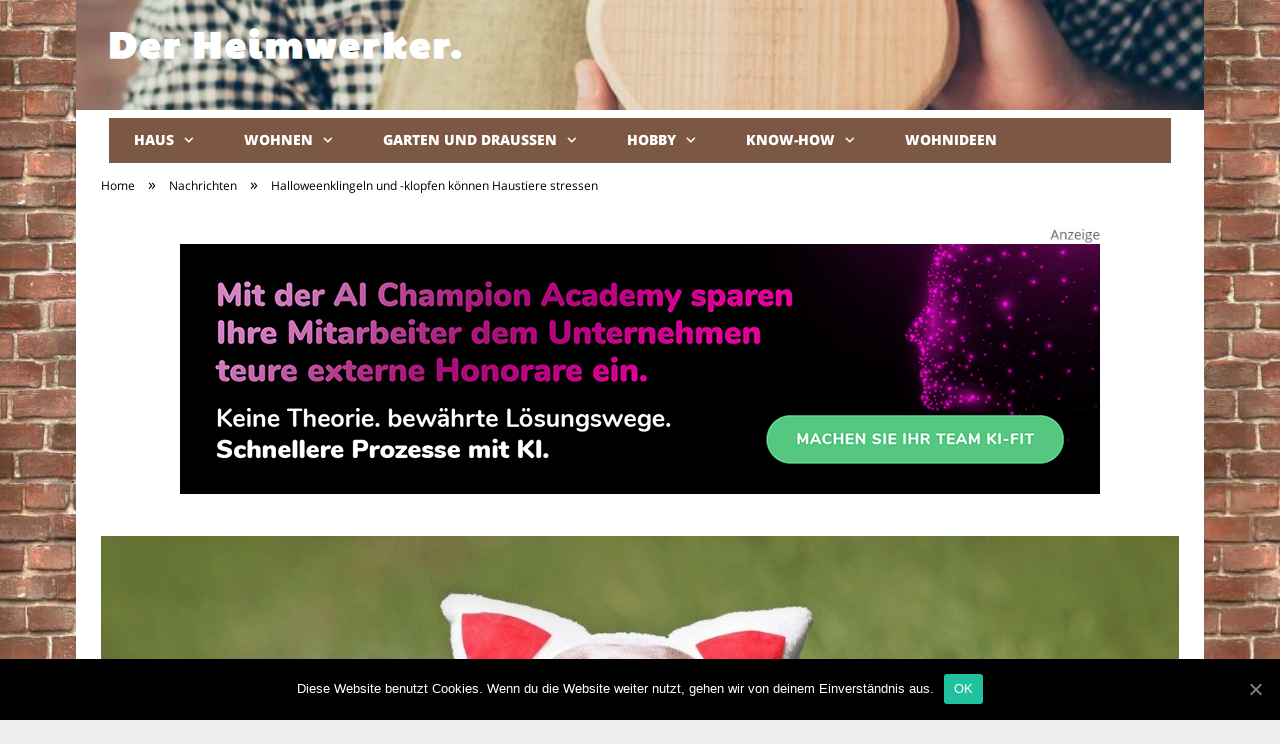

--- FILE ---
content_type: text/html; charset=UTF-8
request_url: https://www.heimwerker-news.de/halloween-haustiere-verkleiden/
body_size: 28515
content:

<!DOCTYPE html>

<!--[if IE 8]> <html class="ie ie8" lang="de-DE"> <![endif]-->
<!--[if IE 9]> <html class="ie ie9" lang="de-DE"> <![endif]-->
<!--[if gt IE 9]><!--> <html lang="de-DE"> <!--<![endif]-->

<head>


<meta charset="UTF-8" />
<title>Halloweenklingeln und -klopfen können Haustiere stressen</title><link rel="stylesheet" href="https://www.heimwerker-news.de/wp-content/cache/min/1/acacfb6b6fcc9448fe73778726216e50.css" media="all" data-minify="1" />

 
<meta name="viewport" content="width=device-width, initial-scale=1" />
<meta http-equiv="X-UA-Compatible" content="IE=edge" />
<link rel="pingback" href="https://www.heimwerker-news.de/xmlrpc.php" />
	
<link rel="shortcut icon" href="https://www.heimwerker-news.de/wp-content/uploads/2021/01/schwarzer-de-favicon.png" />	

	

	<!-- This site is optimized with the Yoast SEO plugin v18.2 - https://yoast.com/wordpress/plugins/seo/ -->
	<meta name="robots" content="index, follow, max-snippet:-1, max-image-preview:large, max-video-preview:-1" />
	<link rel="canonical" href="https://www.heimwerker-news.de/halloween-haustiere-verkleiden/" />
	<meta property="og:locale" content="de_DE" />
	<meta property="og:type" content="article" />
	<meta property="og:title" content="Halloweenklingeln und -klopfen können Haustiere stressen" />
	<meta property="og:description" content="Um möglichen Stress zu vermeiden, sollten Haustiere während Halloween in einem ruhigen Raum untergebracht werden und mit Musik abgelenkt werden. Expertin warnt: Kostüme beeinträchtigen Bewegung und Kommunikation bei Haustieren Das Tragen von Kostümen kann die Kommunikation von Hunden beeinträchtigen, da ihre Fähigkeit, über ihren Schwanz und ihre Ohren zu kommunizieren, eingeschränkt wird. Dies kann zuJetzt alles lesen" />
	<meta property="og:url" content="https://www.heimwerker-news.de/halloween-haustiere-verkleiden/" />
	<meta property="og:site_name" content="Der Heimwerker." />
	<meta property="article:published_time" content="2023-10-27T06:00:00+00:00" />
	<meta property="og:image" content="https://www.heimwerker-news.de/wp-content/uploads/2023/11/halloweenkostueme-tiere-koennen-kommunikation-und-bewegungsfreiheit-11922.jpg" />
	<meta property="og:image:width" content="1280" />
	<meta property="og:image:height" content="615" />
	<meta property="og:image:type" content="image/jpeg" />
	<meta name="twitter:card" content="summary_large_image" />
	<meta name="twitter:label1" content="Verfasst von" />
	<meta name="twitter:data1" content="Marius Beilhammer" />
	<meta name="twitter:label2" content="Geschätzte Lesezeit" />
	<meta name="twitter:data2" content="1 Minute" />
	<script type="application/ld+json" class="yoast-schema-graph">{"@context":"https://schema.org","@graph":[{"@type":"WebSite","@id":"https://www.heimwerker-news.de/#website","url":"https://www.heimwerker-news.de/","name":"Der Heimwerker.","description":"Alles was du wissen musst.","potentialAction":[{"@type":"SearchAction","target":{"@type":"EntryPoint","urlTemplate":"https://www.heimwerker-news.de/?s={search_term_string}"},"query-input":"required name=search_term_string"}],"inLanguage":"de-DE"},{"@type":"ImageObject","@id":"https://www.heimwerker-news.de/halloween-haustiere-verkleiden/#primaryimage","inLanguage":"de-DE","url":"https://www.heimwerker-news.de/wp-content/uploads/2023/11/halloweenkostueme-tiere-koennen-kommunikation-und-bewegungsfreiheit-11922.jpg","contentUrl":"https://www.heimwerker-news.de/wp-content/uploads/2023/11/halloweenkostueme-tiere-koennen-kommunikation-und-bewegungsfreiheit-11922.jpg","width":1280,"height":615,"caption":"Halloweenkostüme für Tiere können Kommunikation und Bewegungsfreiheit (Foto: AdobeStock - Firn 438331753)"},{"@type":"WebPage","@id":"https://www.heimwerker-news.de/halloween-haustiere-verkleiden/#webpage","url":"https://www.heimwerker-news.de/halloween-haustiere-verkleiden/","name":"Halloweenklingeln und -klopfen können Haustiere stressen","isPartOf":{"@id":"https://www.heimwerker-news.de/#website"},"primaryImageOfPage":{"@id":"https://www.heimwerker-news.de/halloween-haustiere-verkleiden/#primaryimage"},"datePublished":"2023-10-27T06:00:00+00:00","dateModified":"2023-10-27T06:00:00+00:00","author":{"@id":"https://www.heimwerker-news.de/#/schema/person/9abbb6e6da58eb9c117a2687705cd0bc"},"breadcrumb":{"@id":"https://www.heimwerker-news.de/halloween-haustiere-verkleiden/#breadcrumb"},"inLanguage":"de-DE","potentialAction":[{"@type":"ReadAction","target":["https://www.heimwerker-news.de/halloween-haustiere-verkleiden/"]}]},{"@type":"BreadcrumbList","@id":"https://www.heimwerker-news.de/halloween-haustiere-verkleiden/#breadcrumb","itemListElement":[{"@type":"ListItem","position":1,"name":"Startseite","item":"https://www.heimwerker-news.de/"},{"@type":"ListItem","position":2,"name":"Halloweenklingeln und -klopfen können Haustiere stressen"}]},{"@type":"Person","@id":"https://www.heimwerker-news.de/#/schema/person/9abbb6e6da58eb9c117a2687705cd0bc","name":"Marius Beilhammer","image":{"@type":"ImageObject","@id":"https://www.heimwerker-news.de/#personlogo","inLanguage":"de-DE","url":"https://www.heimwerker-news.de/wp-content/uploads/2019/07/marius-beilhammer-96x96.jpeg","contentUrl":"https://www.heimwerker-news.de/wp-content/uploads/2019/07/marius-beilhammer-96x96.jpeg","caption":"Marius Beilhammer"},"url":"https://www.heimwerker-news.de/author/marius-beilhammer/"}]}</script>
	<!-- / Yoast SEO plugin. -->


<link rel="alternate" type="application/rss+xml" title="Der Heimwerker. &raquo; Feed" href="https://www.heimwerker-news.de/feed/" />
<link rel="alternate" type="application/rss+xml" title="Der Heimwerker. &raquo; Kommentar-Feed" href="https://www.heimwerker-news.de/comments/feed/" />
<link rel="alternate" type="application/rss+xml" title="Der Heimwerker. &raquo; Halloweenklingeln und -klopfen können Haustiere stressen Kommentar-Feed" href="https://www.heimwerker-news.de/halloween-haustiere-verkleiden/feed/" />
<style type="text/css">
img.wp-smiley,
img.emoji {
	display: inline !important;
	border: none !important;
	box-shadow: none !important;
	height: 1em !important;
	width: 1em !important;
	margin: 0 .07em !important;
	vertical-align: -0.1em !important;
	background: none !important;
	padding: 0 !important;
}
</style>
	





<style id='ez-toc-inline-css' type='text/css'>
div#ez-toc-container p.ez-toc-title {font-size: 150%;}div#ez-toc-container p.ez-toc-title {font-weight: 500;}div#ez-toc-container ul li {font-size: 100%;}div#ez-toc-container {background: #e2dcd3;border: 1px solid #eaf3f6;}div#ez-toc-container p.ez-toc-title {color: #777777;}div#ez-toc-container ul.ez-toc-list a {color: #777777;}div#ez-toc-container ul.ez-toc-list a:hover {color: #ffffff;}div#ez-toc-container ul.ez-toc-list a:visited {color: #dd3333;}
</style>





<style id='smartmag-font-awesome-inline-css' type='text/css'>
@font-face {
	font-family: "Open Sans";
	font-weight: 800;
	font-style: normal;
	src: local('Open Sans ExtraBold'), local('OpenSans-ExtraBold'), url(//www.heimwerker-news.de/wp-content/uploads/sgf-css/mem5YaGs126MiZpBA-UN8rsOUuhpKKSTjw.woff2) format('woff2'), url(//www.heimwerker-news.de/wp-content/uploads/sgf-css/mem5YaGs126MiZpBA-UN8rsOUuhv.woff) format('woff');
	unicode-range: U+0000-00FF, U+0131, U+0152-0153, U+02BB-02BC, U+02C6, U+02DA, U+02DC, U+2000-206F, U+2074, U+20AC, U+2122, U+2191, U+2193, U+2212, U+2215, U+FEFF, U+FFFD;
}
@font-face {
	font-family: "Paytone One";
	font-weight: 400;
	font-style: normal;
	src: local('Paytone One Regular'), local('PaytoneOne-Regular'), url(//www.heimwerker-news.de/wp-content/uploads/sgf-css/0nksC9P7MfYHj2oFtYm2ChTtgPvfiwq-.woff2) format('woff2'), url(//www.heimwerker-news.de/wp-content/uploads/sgf-css/0nksC9P7MfYHj2oFtYm2ChTtgP0.woff) format('woff');
	unicode-range: U+0000-00FF, U+0131, U+0152-0153, U+02BB-02BC, U+02C6, U+02DA, U+02DC, U+2000-206F, U+2074, U+20AC, U+2122, U+2191, U+2193, U+2212, U+2215, U+FEFF, U+FFFD;
}


body { background-image: url(https://www.heimwerker-news.de/wp-content/uploads/2021/07/heimwerker-news.de-kachel.jpg);;background-repeat: repeat; }

body.boxed { background-image: url(https://www.heimwerker-news.de/wp-content/uploads/2021/07/heimwerker-news.de-kachel.jpg);;background-repeat: repeat; }

.navigation .menu { font-family: "Open Sans", Arial, sans-serif; font-weight: 800;  }
.post-header h1, .post-content h1, .post-content h2, .post-content h3, .post-content h4, .post-content h5, .post-content h6 { font-family: "Paytone One", Arial, sans-serif; font-weight: normal; }
h1, h2, h3, h4, h5, h6 { color: #7c5743; }

.post-content h1, .post-content h2, .post-content h3, .post-content h4, .post-content h5, .post-content h6 { color: #7c5743; }

.highlights .excerpt, .listing-alt .content .excerpt { color: #7c5743; }

.navigation { background-color: #7c5743;; }

@media only screen and (max-width: 799px) { .navigation .menu > li:hover > a, .navigation .menu > .current-menu-item > a, 
.navigation .menu > .current-menu-parent > a { background-color: #7c5743;; } }

.navigation.sticky { background: rgb(124,87,67); background: rgba(124,87,67, 0.9);; }

.navigation .mega-menu, .navigation .menu ul { background-color: #83604d;; }

@media only screen and (max-width: 799px) { .navigation .mega-menu.links > li:hover { background-color: #83604d;; } }

.navigation .menu > li:hover, .navigation .menu li li:hover, .navigation .menu li li.current-menu-item,
.navigation .mega-menu .sub-nav li:hover, .navigation .menu .sub-nav li.current-menu-item { background-color: #83604d;; }

@media only screen and (max-width: 799px) { .navigation .menu > li:hover > a, .navigation .menu > .current-menu-item > a, 
.navigation .menu > .current-menu-parent > a, .navigation .mega-menu.links > li:hover,
.navigation .menu > .current-menu-ancestor > a, .navigation .menu li.active { background-color: #83604d;; } }

.navigation { border-color: #7c5743;; }

.navigation .menu > li li a, .navigation .mega-menu.links > li > a, .navigation .mega-menu.links > li li a,
.mega-menu .posts-list .content, .navigation .mega-menu .sub-nav li a { border-color: #7c5743;; }

@media only screen and (max-width: 799px) { .navigation .menu li a { border-color: #7c5743;; } }

.mega-menu .heading, .navigation .mega-menu.links > li > a { border-color: #7c5743;; }

.navigation .mega-menu .sub-nav { background: #967969;; }

.navigation a, .mega-menu .heading, .mega-menu .featured h2 a { color: #ffffff;; }

.post-content { font-size: 16px;  }
.highlights .excerpt, .listing-alt .content .excerpt { font-size: 16px;  }

.cat-335, 
.cat-title.cat-335,
.block-head.cat-text-335 .heading { 
	background: #dd9933;
}

.block-head.cat-text-335 {
	border-color: #dd9933;
}
				
.cat-text-335, .section-head.cat-text-335 { color: #dd9933; }
				 

.navigation .menu > .menu-cat-335:hover > a, .navigation .menu > .menu-cat-335.current-menu-item > a, .navigation .menu > .menu-cat-335.current-menu-parent > a {
	border-bottom-color: #dd9933;
}


.cat-334, 
.cat-title.cat-334,
.block-head.cat-text-334 .heading { 
	background: #81d742;
}

.block-head.cat-text-334 {
	border-color: #81d742;
}
				
.cat-text-334, .section-head.cat-text-334 { color: #81d742; }
				 

.navigation .menu > .menu-cat-334:hover > a, .navigation .menu > .menu-cat-334.current-menu-item > a, .navigation .menu > .menu-cat-334.current-menu-parent > a {
	border-bottom-color: #81d742;
}


.cat-340, 
.cat-title.cat-340,
.block-head.cat-text-340 .heading { 
	background: #1e73be;
}

.block-head.cat-text-340 {
	border-color: #1e73be;
}
				
.cat-text-340, .section-head.cat-text-340 { color: #1e73be; }
				 

.navigation .menu > .menu-cat-340:hover > a, .navigation .menu > .menu-cat-340.current-menu-item > a, .navigation .menu > .menu-cat-340.current-menu-parent > a {
	border-bottom-color: #1e73be;
}


.cat-373, 
.cat-title.cat-373,
.block-head.cat-text-373 .heading { 
	background: #eeee22;
}

.block-head.cat-text-373 {
	border-color: #eeee22;
}
				
.cat-text-373, .section-head.cat-text-373 { color: #eeee22; }
				 

.navigation .menu > .menu-cat-373:hover > a, .navigation .menu > .menu-cat-373.current-menu-item > a, .navigation .menu > .menu-cat-373.current-menu-parent > a {
	border-bottom-color: #eeee22;
}


.cat-369, 
.cat-title.cat-369,
.block-head.cat-text-369 .heading { 
	background: #eeee22;
}

.block-head.cat-text-369 {
	border-color: #eeee22;
}
				
.cat-text-369, .section-head.cat-text-369 { color: #eeee22; }
				 

.navigation .menu > .menu-cat-369:hover > a, .navigation .menu > .menu-cat-369.current-menu-item > a, .navigation .menu > .menu-cat-369.current-menu-parent > a {
	border-bottom-color: #eeee22;
}


.cat-345, 
.cat-title.cat-345,
.block-head.cat-text-345 .heading { 
	background: #dd3333;
}

.block-head.cat-text-345 {
	border-color: #dd3333;
}
				
.cat-text-345, .section-head.cat-text-345 { color: #dd3333; }
				 

.navigation .menu > .menu-cat-345:hover > a, .navigation .menu > .menu-cat-345.current-menu-item > a, .navigation .menu > .menu-cat-345.current-menu-parent > a {
	border-bottom-color: #dd3333;
}


.cat-356, 
.cat-title.cat-356,
.block-head.cat-text-356 .heading { 
	background: #81d742;
}

.block-head.cat-text-356 {
	border-color: #81d742;
}
				
.cat-text-356, .section-head.cat-text-356 { color: #81d742; }
				 

.navigation .menu > .menu-cat-356:hover > a, .navigation .menu > .menu-cat-356.current-menu-item > a, .navigation .menu > .menu-cat-356.current-menu-parent > a {
	border-bottom-color: #81d742;
}


.cat-357, 
.cat-title.cat-357,
.block-head.cat-text-357 .heading { 
	background: #dd9933;
}

.block-head.cat-text-357 {
	border-color: #dd9933;
}
				
.cat-text-357, .section-head.cat-text-357 { color: #dd9933; }
				 

.navigation .menu > .menu-cat-357:hover > a, .navigation .menu > .menu-cat-357.current-menu-item > a, .navigation .menu > .menu-cat-357.current-menu-parent > a {
	border-bottom-color: #dd9933;
}


.cat-371, 
.cat-title.cat-371,
.block-head.cat-text-371 .heading { 
	background: #8224e3;
}

.block-head.cat-text-371 {
	border-color: #8224e3;
}
				
.cat-text-371, .section-head.cat-text-371 { color: #8224e3; }
				 

.navigation .menu > .menu-cat-371:hover > a, .navigation .menu > .menu-cat-371.current-menu-item > a, .navigation .menu > .menu-cat-371.current-menu-parent > a {
	border-bottom-color: #8224e3;
}


.cat-360, 
.cat-title.cat-360,
.block-head.cat-text-360 .heading { 
	background: #1e73be;
}

.block-head.cat-text-360 {
	border-color: #1e73be;
}
				
.cat-text-360, .section-head.cat-text-360 { color: #1e73be; }
				 

.navigation .menu > .menu-cat-360:hover > a, .navigation .menu > .menu-cat-360.current-menu-item > a, .navigation .menu > .menu-cat-360.current-menu-parent > a {
	border-bottom-color: #1e73be;
}


.cat-361, 
.cat-title.cat-361,
.block-head.cat-text-361 .heading { 
	background: #1e73be;
}

.block-head.cat-text-361 {
	border-color: #1e73be;
}
				
.cat-text-361, .section-head.cat-text-361 { color: #1e73be; }
				 

.navigation .menu > .menu-cat-361:hover > a, .navigation .menu > .menu-cat-361.current-menu-item > a, .navigation .menu > .menu-cat-361.current-menu-parent > a {
	border-bottom-color: #1e73be;
}


.cat-344, 
.cat-title.cat-344,
.block-head.cat-text-344 .heading { 
	background: #dd9933;
}

.block-head.cat-text-344 {
	border-color: #dd9933;
}
				
.cat-text-344, .section-head.cat-text-344 { color: #dd9933; }
				 

.navigation .menu > .menu-cat-344:hover > a, .navigation .menu > .menu-cat-344.current-menu-item > a, .navigation .menu > .menu-cat-344.current-menu-parent > a {
	border-bottom-color: #dd9933;
}


.cat-337, 
.cat-title.cat-337,
.block-head.cat-text-337 .heading { 
	background: #dd3333;
}

.block-head.cat-text-337 {
	border-color: #dd3333;
}
				
.cat-text-337, .section-head.cat-text-337 { color: #dd3333; }
				 

.navigation .menu > .menu-cat-337:hover > a, .navigation .menu > .menu-cat-337.current-menu-item > a, .navigation .menu > .menu-cat-337.current-menu-parent > a {
	border-bottom-color: #dd3333;
}


.cat-339, 
.cat-title.cat-339,
.block-head.cat-text-339 .heading { 
	background: #1e73be;
}

.block-head.cat-text-339 {
	border-color: #1e73be;
}
				
.cat-text-339, .section-head.cat-text-339 { color: #1e73be; }
				 

.navigation .menu > .menu-cat-339:hover > a, .navigation .menu > .menu-cat-339.current-menu-item > a, .navigation .menu > .menu-cat-339.current-menu-parent > a {
	border-bottom-color: #1e73be;
}


.cat-376, 
.cat-title.cat-376,
.block-head.cat-text-376 .heading { 
	background: #81d742;
}

.block-head.cat-text-376 {
	border-color: #81d742;
}
				
.cat-text-376, .section-head.cat-text-376 { color: #81d742; }
				 

.navigation .menu > .menu-cat-376:hover > a, .navigation .menu > .menu-cat-376.current-menu-item > a, .navigation .menu > .menu-cat-376.current-menu-parent > a {
	border-bottom-color: #81d742;
}


.cat-372, 
.cat-title.cat-372,
.block-head.cat-text-372 .heading { 
	background: #eeee22;
}

.block-head.cat-text-372 {
	border-color: #eeee22;
}
				
.cat-text-372, .section-head.cat-text-372 { color: #eeee22; }
				 

.navigation .menu > .menu-cat-372:hover > a, .navigation .menu > .menu-cat-372.current-menu-item > a, .navigation .menu > .menu-cat-372.current-menu-parent > a {
	border-bottom-color: #eeee22;
}


.cat-346, 
.cat-title.cat-346,
.block-head.cat-text-346 .heading { 
	background: #dd9933;
}

.block-head.cat-text-346 {
	border-color: #dd9933;
}
				
.cat-text-346, .section-head.cat-text-346 { color: #dd9933; }
				 

.navigation .menu > .menu-cat-346:hover > a, .navigation .menu > .menu-cat-346.current-menu-item > a, .navigation .menu > .menu-cat-346.current-menu-parent > a {
	border-bottom-color: #dd9933;
}


.cat-347, 
.cat-title.cat-347,
.block-head.cat-text-347 .heading { 
	background: #dd9933;
}

.block-head.cat-text-347 {
	border-color: #dd9933;
}
				
.cat-text-347, .section-head.cat-text-347 { color: #dd9933; }
				 

.navigation .menu > .menu-cat-347:hover > a, .navigation .menu > .menu-cat-347.current-menu-item > a, .navigation .menu > .menu-cat-347.current-menu-parent > a {
	border-bottom-color: #dd9933;
}


.cat-348, 
.cat-title.cat-348,
.block-head.cat-text-348 .heading { 
	background: #1e73be;
}

.block-head.cat-text-348 {
	border-color: #1e73be;
}
				
.cat-text-348, .section-head.cat-text-348 { color: #1e73be; }
				 

.navigation .menu > .menu-cat-348:hover > a, .navigation .menu > .menu-cat-348.current-menu-item > a, .navigation .menu > .menu-cat-348.current-menu-parent > a {
	border-bottom-color: #1e73be;
}


.cat-370, 
.cat-title.cat-370,
.block-head.cat-text-370 .heading { 
	background: #eeee22;
}

.block-head.cat-text-370 {
	border-color: #eeee22;
}
				
.cat-text-370, .section-head.cat-text-370 { color: #eeee22; }
				 

.navigation .menu > .menu-cat-370:hover > a, .navigation .menu > .menu-cat-370.current-menu-item > a, .navigation .menu > .menu-cat-370.current-menu-parent > a {
	border-bottom-color: #eeee22;
}


.cat-375, 
.cat-title.cat-375,
.block-head.cat-text-375 .heading { 
	background: #eeee22;
}

.block-head.cat-text-375 {
	border-color: #eeee22;
}
				
.cat-text-375, .section-head.cat-text-375 { color: #eeee22; }
				 

.navigation .menu > .menu-cat-375:hover > a, .navigation .menu > .menu-cat-375.current-menu-item > a, .navigation .menu > .menu-cat-375.current-menu-parent > a {
	border-bottom-color: #eeee22;
}


.cat-338, 
.cat-title.cat-338,
.block-head.cat-text-338 .heading { 
	background: #81d742;
}

.block-head.cat-text-338 {
	border-color: #81d742;
}
				
.cat-text-338, .section-head.cat-text-338 { color: #81d742; }
				 

.navigation .menu > .menu-cat-338:hover > a, .navigation .menu > .menu-cat-338.current-menu-item > a, .navigation .menu > .menu-cat-338.current-menu-parent > a {
	border-bottom-color: #81d742;
}


.cat-366, 
.cat-title.cat-366,
.block-head.cat-text-366 .heading { 
	background: #81d742;
}

.block-head.cat-text-366 {
	border-color: #81d742;
}
				
.cat-text-366, .section-head.cat-text-366 { color: #81d742; }
				 

.navigation .menu > .menu-cat-366:hover > a, .navigation .menu > .menu-cat-366.current-menu-item > a, .navigation .menu > .menu-cat-366.current-menu-parent > a {
	border-bottom-color: #81d742;
}


.cat-367, 
.cat-title.cat-367,
.block-head.cat-text-367 .heading { 
	background: #eeee22;
}

.block-head.cat-text-367 {
	border-color: #eeee22;
}
				
.cat-text-367, .section-head.cat-text-367 { color: #eeee22; }
				 

.navigation .menu > .menu-cat-367:hover > a, .navigation .menu > .menu-cat-367.current-menu-item > a, .navigation .menu > .menu-cat-367.current-menu-parent > a {
	border-bottom-color: #eeee22;
}


.cat-368, 
.cat-title.cat-368,
.block-head.cat-text-368 .heading { 
	background: #dd3333;
}

.block-head.cat-text-368 {
	border-color: #dd3333;
}
				
.cat-text-368, .section-head.cat-text-368 { color: #dd3333; }
				 

.navigation .menu > .menu-cat-368:hover > a, .navigation .menu > .menu-cat-368.current-menu-item > a, .navigation .menu > .menu-cat-368.current-menu-parent > a {
	border-bottom-color: #dd3333;
}


.cat-359, 
.cat-title.cat-359,
.block-head.cat-text-359 .heading { 
	background: #dd3333;
}

.block-head.cat-text-359 {
	border-color: #dd3333;
}
				
.cat-text-359, .section-head.cat-text-359 { color: #dd3333; }
				 

.navigation .menu > .menu-cat-359:hover > a, .navigation .menu > .menu-cat-359.current-menu-item > a, .navigation .menu > .menu-cat-359.current-menu-parent > a {
	border-bottom-color: #dd3333;
}


.cat-365, 
.cat-title.cat-365,
.block-head.cat-text-365 .heading { 
	background: #dd3333;
}

.block-head.cat-text-365 {
	border-color: #dd3333;
}
				
.cat-text-365, .section-head.cat-text-365 { color: #dd3333; }
				 

.navigation .menu > .menu-cat-365:hover > a, .navigation .menu > .menu-cat-365.current-menu-item > a, .navigation .menu > .menu-cat-365.current-menu-parent > a {
	border-bottom-color: #dd3333;
}


.cat-341, 
.cat-title.cat-341,
.block-head.cat-text-341 .heading { 
	background: #1e73be;
}

.block-head.cat-text-341 {
	border-color: #1e73be;
}
				
.cat-text-341, .section-head.cat-text-341 { color: #1e73be; }
				 

.navigation .menu > .menu-cat-341:hover > a, .navigation .menu > .menu-cat-341.current-menu-item > a, .navigation .menu > .menu-cat-341.current-menu-parent > a {
	border-bottom-color: #1e73be;
}


.cat-343, 
.cat-title.cat-343,
.block-head.cat-text-343 .heading { 
	background: #81d742;
}

.block-head.cat-text-343 {
	border-color: #81d742;
}
				
.cat-text-343, .section-head.cat-text-343 { color: #81d742; }
				 

.navigation .menu > .menu-cat-343:hover > a, .navigation .menu > .menu-cat-343.current-menu-item > a, .navigation .menu > .menu-cat-343.current-menu-parent > a {
	border-bottom-color: #81d742;
}


.cat-342, 
.cat-title.cat-342,
.block-head.cat-text-342 .heading { 
	background: #dd9933;
}

.block-head.cat-text-342 {
	border-color: #dd9933;
}
				
.cat-text-342, .section-head.cat-text-342 { color: #dd9933; }
				 

.navigation .menu > .menu-cat-342:hover > a, .navigation .menu > .menu-cat-342.current-menu-item > a, .navigation .menu > .menu-cat-342.current-menu-parent > a {
	border-bottom-color: #dd9933;
}


.cat-349, 
.cat-title.cat-349,
.block-head.cat-text-349 .heading { 
	background: #1e73be;
}

.block-head.cat-text-349 {
	border-color: #1e73be;
}
				
.cat-text-349, .section-head.cat-text-349 { color: #1e73be; }
				 

.navigation .menu > .menu-cat-349:hover > a, .navigation .menu > .menu-cat-349.current-menu-item > a, .navigation .menu > .menu-cat-349.current-menu-parent > a {
	border-bottom-color: #1e73be;
}


.cat-350, 
.cat-title.cat-350,
.block-head.cat-text-350 .heading { 
	background: #81d742;
}

.block-head.cat-text-350 {
	border-color: #81d742;
}
				
.cat-text-350, .section-head.cat-text-350 { color: #81d742; }
				 

.navigation .menu > .menu-cat-350:hover > a, .navigation .menu > .menu-cat-350.current-menu-item > a, .navigation .menu > .menu-cat-350.current-menu-parent > a {
	border-bottom-color: #81d742;
}


.cat-374, 
.cat-title.cat-374,
.block-head.cat-text-374 .heading { 
	background: #8224e3;
}

.block-head.cat-text-374 {
	border-color: #8224e3;
}
				
.cat-text-374, .section-head.cat-text-374 { color: #8224e3; }
				 

.navigation .menu > .menu-cat-374:hover > a, .navigation .menu > .menu-cat-374.current-menu-item > a, .navigation .menu > .menu-cat-374.current-menu-parent > a {
	border-bottom-color: #8224e3;
}


.cat-358, 
.cat-title.cat-358,
.block-head.cat-text-358 .heading { 
	background: #000000;
}

.block-head.cat-text-358 {
	border-color: #000000;
}
				
.cat-text-358, .section-head.cat-text-358 { color: #000000; }
				 

.navigation .menu > .menu-cat-358:hover > a, .navigation .menu > .menu-cat-358.current-menu-item > a, .navigation .menu > .menu-cat-358.current-menu-parent > a {
	border-bottom-color: #000000;
}


.cat-354, 
.cat-title.cat-354,
.block-head.cat-text-354 .heading { 
	background: #8224e3;
}

.block-head.cat-text-354 {
	border-color: #8224e3;
}
				
.cat-text-354, .section-head.cat-text-354 { color: #8224e3; }
				 

.navigation .menu > .menu-cat-354:hover > a, .navigation .menu > .menu-cat-354.current-menu-item > a, .navigation .menu > .menu-cat-354.current-menu-parent > a {
	border-bottom-color: #8224e3;
}


.cat-355, 
.cat-title.cat-355,
.block-head.cat-text-355 .heading { 
	background: #8224e3;
}

.block-head.cat-text-355 {
	border-color: #8224e3;
}
				
.cat-text-355, .section-head.cat-text-355 { color: #8224e3; }
				 

.navigation .menu > .menu-cat-355:hover > a, .navigation .menu > .menu-cat-355.current-menu-item > a, .navigation .menu > .menu-cat-355.current-menu-parent > a {
	border-bottom-color: #8224e3;
}


.cat-362, 
.cat-title.cat-362,
.block-head.cat-text-362 .heading { 
	background: #81d742;
}

.block-head.cat-text-362 {
	border-color: #81d742;
}
				
.cat-text-362, .section-head.cat-text-362 { color: #81d742; }
				 

.navigation .menu > .menu-cat-362:hover > a, .navigation .menu > .menu-cat-362.current-menu-item > a, .navigation .menu > .menu-cat-362.current-menu-parent > a {
	border-bottom-color: #81d742;
}


.cat-364, 
.cat-title.cat-364,
.block-head.cat-text-364 .heading { 
	background: #8224e3;
}

.block-head.cat-text-364 {
	border-color: #8224e3;
}
				
.cat-text-364, .section-head.cat-text-364 { color: #8224e3; }
				 

.navigation .menu > .menu-cat-364:hover > a, .navigation .menu > .menu-cat-364.current-menu-item > a, .navigation .menu > .menu-cat-364.current-menu-parent > a {
	border-bottom-color: #8224e3;
}


.cat-363, 
.cat-title.cat-363,
.block-head.cat-text-363 .heading { 
	background: #8224e3;
}

.block-head.cat-text-363 {
	border-color: #8224e3;
}
				
.cat-text-363, .section-head.cat-text-363 { color: #8224e3; }
				 

.navigation .menu > .menu-cat-363:hover > a, .navigation .menu > .menu-cat-363.current-menu-item > a, .navigation .menu > .menu-cat-363.current-menu-parent > a {
	border-bottom-color: #8224e3;
}


.cat-351, 
.cat-title.cat-351,
.block-head.cat-text-351 .heading { 
	background: #dd3333;
}

.block-head.cat-text-351 {
	border-color: #dd3333;
}
				
.cat-text-351, .section-head.cat-text-351 { color: #dd3333; }
				 

.navigation .menu > .menu-cat-351:hover > a, .navigation .menu > .menu-cat-351.current-menu-item > a, .navigation .menu > .menu-cat-351.current-menu-parent > a {
	border-bottom-color: #dd3333;
}


.cat-353, 
.cat-title.cat-353,
.block-head.cat-text-353 .heading { 
	background: #81d742;
}

.block-head.cat-text-353 {
	border-color: #81d742;
}
				
.cat-text-353, .section-head.cat-text-353 { color: #81d742; }
				 

.navigation .menu > .menu-cat-353:hover > a, .navigation .menu > .menu-cat-353.current-menu-item > a, .navigation .menu > .menu-cat-353.current-menu-parent > a {
	border-bottom-color: #81d742;
}


.cat-352, 
.cat-title.cat-352,
.block-head.cat-text-352 .heading { 
	background: #eeee22;
}

.block-head.cat-text-352 {
	border-color: #eeee22;
}
				
.cat-text-352, .section-head.cat-text-352 { color: #eeee22; }
				 

.navigation .menu > .menu-cat-352:hover > a, .navigation .menu > .menu-cat-352.current-menu-item > a, .navigation .menu > .menu-cat-352.current-menu-parent > a {
	border-bottom-color: #eeee22;
}



</style>


<style id='wpgdprc.css-inline-css' type='text/css'>

            div.wpgdprc .wpgdprc-switch .wpgdprc-switch-inner:before { content: 'Ja'; }
            div.wpgdprc .wpgdprc-switch .wpgdprc-switch-inner:after { content: 'Nein'; }
        
</style>
<style id='rocket-lazyload-inline-css' type='text/css'>
.rll-youtube-player{position:relative;padding-bottom:56.23%;height:0;overflow:hidden;max-width:100%;}.rll-youtube-player iframe{position:absolute;top:0;left:0;width:100%;height:100%;z-index:100;background:0 0}.rll-youtube-player img{bottom:0;display:block;left:0;margin:auto;max-width:100%;width:100%;position:absolute;right:0;top:0;border:none;height:auto;cursor:pointer;-webkit-transition:.4s all;-moz-transition:.4s all;transition:.4s all}.rll-youtube-player img:hover{-webkit-filter:brightness(75%)}.rll-youtube-player .play{height:72px;width:72px;left:50%;top:50%;margin-left:-36px;margin-top:-36px;position:absolute;background:url(https://www.heimwerker-news.de/wp-content/plugins/wp-rocket/assets/img/youtube.png) no-repeat;cursor:pointer}
</style>
<script type='text/javascript' src='https://www.heimwerker-news.de/wp-includes/js/jquery/jquery.min.js?ver=3.5.1' id='jquery-core-js'></script>
<script type='text/javascript' src='https://www.heimwerker-news.de/wp-includes/js/jquery/jquery-migrate.min.js?ver=3.3.2' id='jquery-migrate-js'></script>
<script type='text/javascript' src='https://www.heimwerker-news.de/wp-content/plugins/wp-user-avatar/assets/flatpickr/flatpickr.min.js?ver=5.6.2' id='ppress-flatpickr-js'></script>
<script type='text/javascript' src='https://www.heimwerker-news.de/wp-content/plugins/wp-user-avatar/assets/select2/select2.min.js?ver=5.6.2' id='ppress-select2-js'></script>
<script data-minify="1" type='text/javascript' src='https://www.heimwerker-news.de/wp-content/cache/min/1/wp-content/themes/smart-mag/js/jquery.prettyPhoto.js?ver=1760967631' id='pretty-photo-smartmag-js'></script>
<script type='text/javascript' id='cookie-notice-front-js-extra'>
/* <![CDATA[ */
var cnArgs = {"ajaxUrl":"https:\/\/www.heimwerker-news.de\/wp-admin\/admin-ajax.php","nonce":"67670f5a15","hideEffect":"fade","position":"bottom","onScroll":"0","onScrollOffset":"100","onClick":"0","cookieName":"cookie_notice_accepted","cookieTime":"2592000","cookieTimeRejected":"2592000","cookiePath":"\/","cookieDomain":"","redirection":"0","cache":"1","refuse":"0","revokeCookies":"0","revokeCookiesOpt":"automatic","secure":"1"};
/* ]]> */
</script>
<script type='text/javascript' src='https://www.heimwerker-news.de/wp-content/plugins/cookie-notice/includes/../js/front.min.js?ver=2.0.3' id='cookie-notice-front-js'></script>
<link rel="https://api.w.org/" href="https://www.heimwerker-news.de/wp-json/" /><link rel="alternate" type="application/json" href="https://www.heimwerker-news.de/wp-json/wp/v2/posts/12926" /><link rel="EditURI" type="application/rsd+xml" title="RSD" href="https://www.heimwerker-news.de/xmlrpc.php?rsd" />
<link rel="wlwmanifest" type="application/wlwmanifest+xml" href="https://www.heimwerker-news.de/wp-includes/wlwmanifest.xml" /> 
<meta name="generator" content="WordPress 5.6.2" />
<link rel='shortlink' href='https://www.heimwerker-news.de/?p=12926' />
<link rel="alternate" type="application/json+oembed" href="https://www.heimwerker-news.de/wp-json/oembed/1.0/embed?url=https%3A%2F%2Fwww.heimwerker-news.de%2Fhalloween-haustiere-verkleiden%2F" />
<link rel="alternate" type="text/xml+oembed" href="https://www.heimwerker-news.de/wp-json/oembed/1.0/embed?url=https%3A%2F%2Fwww.heimwerker-news.de%2Fhalloween-haustiere-verkleiden%2F&#038;format=xml" />
<noscript><style id="rocket-lazyload-nojs-css">.rll-youtube-player, [data-lazy-src]{display:none !important;}</style></noscript>	
<!--[if lt IE 9]>
<script src="https://www.heimwerker-news.de/wp-content/themes/smart-mag/js/html5.js" type="text/javascript"></script>
<![endif]-->


<script>
document.querySelector('head').innerHTML += '<style class="bunyad-img-effects-css">.main img, .main-footer img { opacity: 0; }</style>';
</script>
	
 <style>
.listing-alt .meta { margin-top: 0; }
.wp-caption p:empty {display: none;}
.highlights .meta.above { margin-top: 0; }
body.boxed { background-attachment: fixed; }
.boxright { width:35%; float: right; margin-left: 20px; }
.boxleft { width:35%; float: left; margin-right: 20px; }
@media only screen and (min-width: 1400px) {
.boxed .main-wrap { width: 1328px; }
}
.single-post div.main-wrap div.main.wrap.cf div.row { overflow: visible; }
div.a { width: 100%; float:right; height:15px; margin-bottom:20px; }
div.a > img { float: right; height: 15px; }




.post-content > blockquote + * { clear: both; }




.breadcrumbs { line-height: inherit; }
.post-header .post-meta {height:20px;}
.post-header .posted-by .reviewer * { font-weight: 700; color: #e54e53; font-size: 1.3em; }
.main-content {float:left !important;}
.main .sidebar {
   border-left: 1px solid transparent;
   border-right: none;
}
.main-head .title a { color: white; font-family: "Paytone One", Arial, sans-serif; letter-spacing: 3px; }
.main-head .title { float: right; }
.posts-list .content time { color: #fbc442; font-weight: bold; }
.main-head .wrap {
    max-width: 1062px;
    border-left: solid 8px white;
    border-right: solid 8px white;
    border-top: solid 8px white;
}
div.row { clear: both; }
</style> 
 <style>



div.sde_linkbox { clear: both; border: solid 4px red; padding:3px 6% 3px 35px; background: url(/assets/images/pfeil-rechts-rot.gif) no-repeat 10px 8px; }
div.sde_teaser { float: left; border:none; border-top: 4px solid red; border-bottom: 4px solid red; width:100%; }
div.sde_teaser > a.image, div.sde_teaser > div { float:left; margin:5px 5px 5px 0; background-repeat:no-repeat; margin-right:25px; }
div.sde_teaser > a.image div { float:left; margin:0; margin-right:0; }
div.sde_teaser .headline { display: block; text-decoration: none!important; color: black; font-weight:700; line-height:1.3em;margin:1.5em 0 0.2em 0; font-size:1.3em;}
div.sde_teaser .textcopy { display: block; text-decoration: none!important; color:grey; line-height:1.3em; }
div.sde_teaser .url { display: block; text-decoration: underline; color:green; padding-top:0.5em; }
div.sde_teaser.a300250 { float:none; width:300px; margin-left:10px; border:none; margin-bottom:10px; margin-top:10px; padding-top:20px; }
div.sde_teaser.a300250.marker img { height: 15px; position: relative; top:-30px; /* left:245px; */ }
div.marker img { height: 15px; position: relative; top:-10px; float:right; }
div.sde_teaser.afull.marker img { height: 15px; position: relative; top:-30px; float:right; }
div.sde_teaser.no-border, div.sde_linkbox.no-border { border:none; }
.post-container { overflow:hidden; }
@media only screen and (max-width: 600px) {
div.sde_teaser > div { width:100% !important; margin-bottom:10px; }
div.sde_teaser > .headline { margin-top:0.5em;}
div.sde_teaser > .url { margin-bottom:0.5em;}
}
.post-header .post-meta {height:auto;}
.author-box {margin-top:28px;}
.author-info .avatar { margin-top: 28px; }
.related-posts { margin-top: 30px; }
.comment-form-cookies-consent {visibility:hidden;}
.main-pagination { clear: both; }
.main-heading.prominent, section.news-focus, section.focus-grid { clear:both; }
/* EZ TOC HEADER 2021-04-25-13-30 */
div#ez-toc-container  * { font-family: "Open Sans Condensed (300)", Arial, sans-serif; }
div.ez-toc-title-container { margin: 1.0em 0; }
div#ez-toc-container ul li { margin-bottom: 0.5em; }
div#ez-toc-container { padding: 20px; }
.ez-toc-list li a { font-weight: 700; transition: none; text-decoration: none !important; border-bottom: 1px solid #e54e53; }
.ez-toc-list li ul li a { font-weight: 400; } 
div#ez-toc-container ul { padding: 0; }
div#ez-toc-container ul li { margin-left: 20px; margin: 10px 0 5px 0;
list-style: inside url(/assets/images/square-rot.png); }
div#ez-toc-container ul.ez-toc-list a:hover { color: #ffffff; background-color: #4695a9; }
@media print { div#ez-toc-container, div.widebox {page-break-before:always;} }
@media only screen and (max-width: 1128px) {
div#ez-toc-container { padding: 20px 10px; }
div#ez-toc-container ul li { margin-left: 5px; }
}
#recentcomments .comment-author-link { display: block; font-weight: bold; color:#e54e53; }
#recentcomments a { display: block; font-style: italic; text-decoration: underline; }
.breadcrumbs { background:#e2dcd3; color:#e54e53; }
.trending-ticker .heading, .breadcrumbs span, .news-focus .heading, .gallery-title, .related-posts .section-head, .news-focus .heading .subcats a.active, .post-content a, .comments-list .bypostauthor .comment-author a, .error-page .text-404, .main-color, .section-head.prominent, .block.posts .fa-angle-right, a.bbp-author-name, .main-stars span:before, .main-stars, .recentcomments .url {
    color:black;
}
.breadcrumbs .location, .breadcrumbs .delim { color:black; }
div.one-third .wp-caption, div.one-third img.size-full ,div.one-fifth .wp-caption, div.one-fifth img.size-full { width: 100% !important; height: auto !important; }
.posts-list .content > a, .posts-list .content p a {margin-top:4px; line-height: 1.615;}
article.post ul li, article.post ol li { margin-bottom: 1.0em; }
article.post ul.short li, article.post ol.short li { margin-bottom: 0; }
article.post ul.red li strong:first-of-type, article.post ol.red li strong:first-of-type { color: red; display: block; }
div.smallbox {
    float:left; 
    background: #e54e53;
    border: 1px solid #e54e53;
    border-radius: 8px;
    -webkit-box-shadow: 0 1px 1px rgba(0,0,0,.05);
    box-shadow: 0 1px 1px rgba(0,0,0,.05);
    display: table;
    margin-bottom: 1em;
    padding: 10px 10px 30px 10px;
    position: relative;
    width: 305px;
}
div.widebox {
    background:#e2dcd3;
    border: 1px solid #e54e53;
    border-radius: 4px;
    -webkit-box-shadow: 0 1px 1px rgba(0,0,0,.05);
    box-shadow: 0 1px 1px rgba(0,0,0,.05);
    display: table;
    margin-bottom: 5em;
    padding: 10px;
    position: relative;
    width: 680px;
}
div.smallbox.left {clear:both; float:left; margin-right: 20px;}
div.smallbox.wide {width: 660px;}
div.smallbox * {color: white;}
div.smallbox h3 {margin: 0.5em 0; padding-left: 20px; padding-bottom: 0.2em; border-bottom: solid 2px white; color:white;}
div.smallbox li {margin-bottom: 0!important;}
div.pros ul, div.cons ul {list-style-type: none;}
div.cons ul li { list-style-image: url(/assets/images/icon-no.jpg); }
div.pros ul li { list-style-image: url(/assets/images/icon-yes.jpg); }
@media print {
    div#ez-toc-container, div.widebox {page-break-before:always;}
}
@media only screen and (max-width: 799px) {
div.smallbox h3 { margin: 0.5em 0; padding-left: 20px; padding-bottom: 0.2em; border-bottom: solid 2px white; color:white; }
}
@media only screen and (max-width: 1128px) {
div.smallbox, div.smallbox.wide { width: 250px; font-size: 0.9em; }
div.widebox { width: auto; }
div.smallbox.wide > * { padding-left: inherit; }
}
blockquote {
border-radius: 25px !important;
border-left-width: 7px !important;
border-bottom: none !important;
border-color: #7c5743 !important;
background: none !important;
clear: both; float: left;
padding: 40px !important;
margin: 3.0em 0 !important;
}
blockquote h2 { padding-left: 0 !important; border: none !important; margin-top: 0.5em !important; }
blockquote + h2, blockquote + h3 { clear: both; }

blockquote table.data td { background: none !important; }
blockquote h2.center, blockquote h3.center, blockquote h4.center { text-align: center; }
blockquote.h4 { border: none !important; background-color: #fdf7be !important; color: #555555 }
blockquote.h3 { border: dotted 1px white !important; background-color: #cdf4fe !important; color: #555555 }
blockquote.h3 * { color: #037fc3; }
blockquote.h2 { border-left: solid 4px #777777 !important; border-right: solid 4px #777777 !important; background-color: #ff8d7f !important; color: #ffffff; }
blockquote.h1 { border: dashed 8px #4695a9 !important; background-color: #9ecbd7 !important; color: #ffffff; }
blockquote { padding: 20px; padding-bottom: 20px !important; border: none !important; background-color: #9ecbd7 !important; color: #eeeeee !important; clear:both;}
blockquote > p { font-size:1.1em;  }
blockquote > h2,
blockquote > h3,
blockquote > h4 {text-decoration: underline; border: none !important;}

blockquote li { margin-bottom: 1.0em; font-weight: bold; }
blockquote li p { font-weight: bold; color: #eeeeee !important; }
blockquote li a { text-decoration: underline !important; }

blockquote.tafel h2,
blockquote.tafel h3,
blockquote.tafel h4 {margin-top: 0; margin-bottom:2.5em;}
blockquote.tafel {vertical-align:middle; padding:60px 40px 30px 40px; background:#EEF4F6 !important; margin-botton:30px !important;}
blockquote.tafel > ul {list-style-type:none; font-family: "Alike", Arial, sans-serif; letter-spacing:0.03em;}
blockquote.tafel > ul > li {font-size:1.2em; color:#4695a9; line-height:1.8em; text-align:right;}
blockquote.tafel > ul  > li:nth-of-type(1),
blockquote.tafel > ul  > li:nth-of-type(3),
blockquote.tafel > ul  > li:nth-of-type(5),
blockquote.tafel > ul  > li:nth-of-type(7),
blockquote.tafel > ul  > li:nth-of-type(9),
blockquote.tafel > ul  > li:nth-of-type(11),
blockquote.tafel > ul  > li:nth-of-type(13),
blockquote.tafel > ul  > li:nth-of-type(15) {color:black; margin-bottom:0 !important; text-align:left;}
blockquote.tafel.liste > ul  > li {margin-bottom:1.0em !important; text-align:left;}
blockquote.tafel.zitat > ul  > li:nth-of-type(2) {font-size: 0.8em;}


/* von SCHM */
blockquote div { background-color: white; padding:20px; color: #e54e53;  }
blockquote div * { color: #e54e53 !important; }
blockquote { padding: 20px !important; font-size:1.2em; clear:both;}
blockquote li { color: #e54e53 !important; margin-top: 0.5em; margin-bottom: 0.5em; }
blockquote li * { color: #e54e53 !important; }
blockquote { background-color: #fd7831!important; color: #eeeeee !important; }
blockquote h2, blockquote h3, blockquote h4, blockquote h5, blockquote h6 { color: #5a301a !important; }
blockquote a { color: #5a301a !important; }
blockquote a:hover { color: #b30207 !important; }
.main-head { background-position: center; }
}



/*
ul.numbered-box > li > div > div.wp-caption,
ul.numbered-box > li > div > div.wp-caption a,
ul.numbered-box > li > div > div.wp-caption a img,
 { width: 100% !important; }

ul.numbered-box > li > div > div.wp-caption p.wp-caption-text
 { width: 100% !important; }
*/

ul.numbered-box {
    margin-left: 0;
    margin-top: 4.0em;
    margin-bottom: 4.0em;
    padding-left: 0;
    counter-reset: custom-counter;
}
ul.numbered-box > li > div > p:first-of-type { float: left; }
ul.numbered-box > li > div img {
	border: solid 2.5px #e54e53;
	padding: 2px;
	float: left; margin: 0 20px 5px 0;
	box-sizing: border-box;
}
ul.numbered-box > li > div div.wp-caption {
	width:inherit!important;
}

ul.numbered-box > li > div p:empty { display:none; }

ul.numbered-box > li {
    list-style: none;
    clear: both;
    float: left;
}
ul.numbered-box > li > div {
    float: left;
    margin-top: 0;
    margin-bottom: 1rem;
    list-style: none;
    min-height: 2.5rem;
    padding-left: 5rem;
}


ul.numbered-box > li::before {
    counter-increment: custom-counter;
    content: counter(custom-counter);
    display: flex;
    align-items: center;
    justify-content: center;
    position: absolute;
    left: 20px;
    font-weight: 600;
    font-size: 1.25rem;
    color: #e54e53;
    background-color: #ffffff;
    text-align: center;
    width: 2.5rem;
    height: 2.5rem;
    border-radius: 100%;
    border: 2px solid #e54e53;
    line-height: 1rem;
}
blockquote ul.numbered-box li::before {
    left: 30px;
}

ul.numbered-box > li > div > ul,
ul.numbered-box > li > div > ol,
ul.numbered-box > li > div > p {
	float:left; 
	clear:both; 
	width:100%;
}

ul.numbered-box > li > div > h2,
ul.numbered-box > li > div > h3,
ul.numbered-box > li > div > h4,
ul.numbered-box > li > div > h5,
ul.numbered-box > li > div > h6 {
	width: 100%;
	float:left; 
	clear:both; 
	margin-top: 0em;
	padding-top: 0.5em;
	line-height: 1.25em;
	color: #e54e53;
}


ul.numbered-box.w330 > li > div h2,
ul.numbered-box.w330 > li > div h3,
ul.numbered-box.w330 > li > div h4,
ul.numbered-box.w330 > li > div h5,
ul.numbered-box.w330 > li > div h6,
ul.numbered-box.w330 > li > div p {
	float:none;
	clear:inherit;
	margin-left: 330px; 
}

ul.numbered-box.w250 > li > div h2,
ul.numbered-box.w250 > li > div h3,
ul.numbered-box.w250 > li > div h4,
ul.numbered-box.w250 > li > div h5,
ul.numbered-box.w250 > li > div h6,
ul.numbered-box.w250 > li > div p {
	float:none;
	clear:inherit;
	margin-left: 250px; 
}
ul.numbered-box.w330 li > div > img { margin: 0 20px 45px 0; }

@media only screen and (max-width: 799px) {

ul.numbered-box > li > div > h2:first-of-type, 
ul.numbered-box > li > div > h3:first-of-type, 
ul.numbered-box > li > div > h4:first-of-type, 
ul.numbered-box > li > div > h5:first-of-type, 
ul.numbered-box > li > div > h6:first-of-type 
	{ clear: left; }

ul.numbered-box.w330 > li > div h2,
ul.numbered-box.w330 > li > div h3,
ul.numbered-box.w330 > li > div h4,
ul.numbered-box.w330 > li > div h5,
ul.numbered-box.w330 > li > div h6,
ul.numbered-box.w330 > li > div p {
	margin-left: 0; 
}

}

*:before, *:after {
    box-sizing: border-box;
}

ul.numbered-box + * { clear: both; }
table.data .subheadline,
table.data.zeilentitel  td:first-of-type { color:#7c5743; font-weight: 700; }
table.center td, table.center th { text-align: center; }
table.data { margin: 10px 0 30px 0; }
table.data caption { font-weight: 700; padding: 10px 10px 5px 10px; color:#e54e53; font-size: 1.3em; }
table.data caption small { font-size: 0.7em; line-height: 0.8em; }
table.data td, table.data th { padding: 10px 10px 10px 10px; }
table.data td.subheadline { padding: 18px 10px 2px 10px; border-bottom: 2px solid #7c5743; border-left:none; border-right: none; }
table.data .tdleft { text-align:left; }
table.data .tdcenter { text-align:center; }
table.data .tdright { text-align:right; }
table.data td.quelle { font-size: 0.7em; border: none; background: none; }
table.data { width: 100%; border: solid 1px #FFFFFF !important; border-collapse: unset; }
table.data th { color:#FFFFFF; background:#e54e53; }
table.data th.nobr, table.data td.nobr {white-space: nowrap;}
div.tablewrap { overflow-x:auto; }
div.tablewrap > p { display: none; }
sup { font-size: small; vertical-align: super; }
.teaser h2 span, .teaser h2 a { font-weight: bold; color:#e54e53 !important; } 
.notoc { display:none!important; }
.teaser li {color:#e54e53;} 
.teaser h2 { padding-left:0; font-weight: normal; margin: 10px; text-align: center; border:none; }
.teaser h3 { color: white; margin-bottom:0.5em; border-bottom: solid 1px white; padding-bottom: 1.0em; }
.teaser div * { font-size: 1.0em; line-height: 1.3em;}
.teaser { float: right; width: 210px; padding:0px; margin-bottom: 30px;  margin-left: 20px; }
@media only screen and (max-width: 799px) {
.teaser { width: 100%; margin-left: 0; }
}
.teaser ul { margin-left: 20px; margin-bottom: 1.857em; }
.teaser ul li { color:inherit !important; margin-bottom:0.6em;}
.teaser a { color:white; text-decoration: underline; }
.teaser a:hover { color:#e54e53; }
.teaser p, .teaser ul li { color: white !important; }
.teaser div { background:black; padding:10px; border:none; }
.rev_slider ul { margin-left:0!important; }
table.pflanzliste th { border: none; background-color:#89bf3e; color:#609;}
table.pflanzliste td { border: none; background: none; color:#89bf3e;}
table.pflanzliste tr.group.first td { border: none; }
table.pflanzliste tr.group td { border-top: solid 1px #1a0dab; padding-top: 30px; vertical-align: top; }
table.pflanzliste tr.group td:first-child { font-weight: bold; }
table.pflanzliste tr.group td:first-child + td{ width:90px; }
table.pflanzliste th span, table.pflanzliste td span { color:#609; display: block; }
table.pflanzliste td { line-height: 1.3em; }
table.pflanzliste td.farbe { padding-left:30px; background-repeat: no-repeat; background-size: 20px 20px; background-position: 0px 10px; }
table.pflanzliste tr.group td.farbe { background-position: 0px 30px; }
table.pflanzliste td.farbe.rosa { background-image: url(/assets/images/pflanzplan/Pflanzplan-rosa.jpg); }
table.pflanzliste td.farbe.pink { background-image: url(/assets/images/pflanzplan/Pflanzplan-pink.jpg); }
table.pflanzliste td.farbe.gelb { background-image: url(/assets/images/pflanzplan/Pflanzplan-gelb.jpg); }
table.pflanzliste td.farbe.orange { background-image: url(/assets/images/pflanzplan/Pflanzplan-orange.jpg); }
table.pflanzliste td.farbe.gruen { background-image: url(/assets/images/pflanzplan/Pflanzplan-gruen.jpg); }
table.pflanzliste td.farbe.rot { background-image: url(/assets/images/pflanzplan/Pflanzplan-rot.jpg); }
table.pflanzliste td.farbe.violett { background-image: url(/assets/images/pflanzplan/Pflanzplan-violett.jpg); }
table.pflanzliste td.farbe.blau { background-image: url(/assets/images/pflanzplan/Pflanzplan-blau.jpg); }
table.pflanzliste td.farbe.weiss { background-image: url(/assets/images/pflanzplan/Pflanzplan-weiss.jpg); }

.post-header .post-title  { font-size: 2.0em; }
.post-header .post-title:before { height: 100%; border-left: 6px solid #e54e53!important;}



blockquote.steckbrief { border-radius: 25px !important; }
blockquote.steckbrief ul { margin-left:0px; }
blockquote.steckbrief ul li:nth-child(2n+1) { margin-right:50px; clear:both; }
blockquote.steckbrief li { list-style-type: none; margin-left:0; width:270px; margin-right:10px; background:white; display:inline; float:left; border-radius:10px; padding:10px 5px 0 5px; overflow:hidden;  }
blockquote.steckbrief li p { margin-bottom:0.4em; }
blockquote.steckbrief li > div { margin:0 10px 5px 5px; float:left; overflow:hidden; background-image:url(/assets/images/pflanzplan/steckbrief.gif); background-size: 40px; background-repeat: no-repeat; }
blockquote.steckbrief li * { display:table; color: #289951 !important; font-weight:normal; line-height:normal; }
blockquote.steckbrief li h3 { color: #289951; margin:0; font-size:0.9em; font-weight:bold; }
blockquote.gruen { background: #89bf3e !important; }
blockquote.gruen > h2, blockquote.gruen > h3, blockquote.gruen > h4, blockquote.gruen > h5, blockquote.gruen > h6 { color: #289951; margin:0 0 20px 0 !important; text-decoration: none;}
blockquote.gruen a { color: #289951; }
div.bluetenfarbe { background-position: 0  -920px; }
div.bluetezeit   { background-position: 0  -880px; }
div.wuchshoehe   { background-position: 0 -1040px; }
div.bodenfeuchte { background-position: 0  -520px; }
div.kalk         { background-position: 0  -320px; }
div.pflanzenart  { background-position: 0  -240px; }
div.standort     { background-position: 0   -80px; }
div.wuchsform    { background-position: 0 -1120px; }
div.bodenart     { background-position: 0  -560px; }
div.ph-wert      { background-position: 0  -440px; }
div.winterhart   { background-position: 0  -400px; }
div.herkunft     { background-position: 0  -360px; }
div.humus        { background-position: 0  -600px; }
div.gartenstil   { background-position: 0   -40px; }

@media only screen and (max-width: 799px) {
blockquote.steckbrief ul li { margin-right:0!important; }
blockquote { padding:30px!important; }
}















hr.trenner, hr.image {
	height: 1.25em;
	background: #e8e8e8;
	width: 100%;
	clear: both;
}
.related-posts .highlights h2 a { font-size:20px; font-weight:700; hyphens:auto; max-height:6.5em; display:block; overflow:hidden; }
.related-posts .highlights > article { border-bottom: none; }
.related-posts .highlights .meta.above { display: none; }
.related-posts .highlights h2:before { border:none; }
.related-posts .highlights h2 { padding-left: 0; }
.related-posts .highlights > article { margin-bottom: 2em; }
section.related-posts { border-top: solid 4px #777; padding-top:30px; }
@media only screen and (max-width: 767px) { .related-posts article { width: 100%!important; } }
.list-timeline article .post-title { font-size:1.4em; line-height:1.3em; padding-top:3px; margin-bottom:10px; font-weight:600; }
.list-timeline { margin-top:14px; float:left; width:100%; }
.list-timeline article { min-height:50px; border-bottom: solid 1px darkgrey; }
.list-timeline article time { display:inline; }
.list-timeline article time span.tag { float:left; height:50px; width:54px; text-align:right; font-size:3.5em; line-height:1em; margin-right:10px; }
.list-timeline article time span.monat-jahr { float:left; height:50px; font-size:1.1em; line-height:1.1em; padding-top:5px; }
.list-timeline .heading { text-transform: none; color:#606569; }
section.news-focus .highlights .excerpt { font-size:1.3em; }
section.focus-grid .highlights .excerpt { font-size:1.3em; }
section.blog { overflow:hidden; }
section.blog .listing-alt .meta { text-transform:none; }
section.blog .listing-alt time { text-transform:none; }
section.blog .listing-alt .excerpt p { letter-spacing:1px; }
section.blog .listing-alt .excerpt .read-more { margin: 15px 30px 0 30px; float:right; }
section.blog .listing-alt .excerpt .read-more a { padding: 6px 10px 4px 10px; letter-spacing:1px; }
.highlights > article .excerpt { border-bottom: none;}
.focus-grid .highlights article, .news-focus .highlights article { margin-bottom:30px; }
.highlights .cat-title, .cat { background:#e54e53 !important; color:black; }
.highlights > article { border-bottom: 1px solid #d9d9d9; }
.post-content h1, .post-content h2, .post-content h3, .post-content h4, .post-content h5, .post-content h6 { margin-top: 2.5em; margin-bottom: 0.5em; font-weight: bold; }
.post-content .wp-caption-text { width:100%; margin-bottom: inherit; font-size: 0.6em; position: relative; top:-5px; text-align: left; padding: 0 10px; float:left; }
.page .row a, article.post a, .post-content a { text-decoration:underline; }
.featured-grid time { display: none !important; }
.post-content h2 { padding-left: 15px; border-left: solid 8px #e54e53 }
.post-content h3 { color:#7c5743; }
#main-head header img.logo-image { margin-top:22px; }
#main-head .wrap { background-image: url(/assets/images/von-schwarzer-de-230x20.png); background-repeat: no-repeat; background-position: right 1px; background-size: 210px; }
.section-head {background:#e2dcd3; color:#e54e53; border-top: 1px solid #e54e53; border-bottom: 1px solid #e54e53; }
h1.post-title, .highlights h2 a, .highlights li .content a { color:#e54e53; }
.highlights h2 { font-size: 16px; }
.post-content .wpcf7-not-valid-tip, .main-heading, .review-box .heading, .post-header .post-title:before, .highlights h2:before, div.bbp-template-notice, div.indicator-hint, div.bbp-template-notice.info, .modal-header .modal-title, .entry-title, .page-title {border-left-color:#e54e53;}
.posts-list .content > a { margin-bottom: 0.1em; }
.highlights .excerpt { margin-top: 0; }
.listing-alt .content .excerpt { margin-top: 0; }
.main-content > article { margin-bottom: 30px;  }
.main-footer, .main-footer * { background: #000; }
.lower-foot, .lower-foot * { background: #000; color: white; }
.main-footer .widget li { border-bottom: 1px solid #d9d9d9; }
div.footer-content { text-align: left; }
.main-footer .widget a, .main-footer .widget h3 { text-decoration: none; color:inherit; }
.lower-foot .widgets a { text-decoration: none; color:inherit; }
	div.main-head header { min-height:0; height:0; }
@media (min-width: 600px) {
	.top-bar-content { padding:0; min-height: 110px; }
	body.home .top-bar-content { min-height: 300px; }
	.top-bar { min-height: 110px; border:none; background: url('/assets/images/domain/heimwerker-news.de-header-bg.jpg' ) no-repeat center top; background-size: 1328px 110px; }
	body.home .top-bar { min-height: 300px; border:none; background: url('/assets/images/domain/heimwerker-news.de-header-bg-start.jpg' ) no-repeat center top; background-size: 1328px 300px; }
}
@media (max-width: 600px) {
	.top-bar-content { padding:0; min-height: 110px; }
	.top-bar { min-height: 110px; border:none; background: #7c5743 url('/assets/images/domain/heimwerker-news.de-header-bg-600.png' ) no-repeat left top; background-size: 360px 110px; }
}
	.top-bar .search { margin-right:50px; margin-top:40px; }
	.top-bar .search input { font-size:1.2em; line-height:1.5em; padding:0.1em 0.3em; }
	.top-bar .rootlink { float:left; width:800px; height:100px; }
	.top-bar .rootlink * { width:100%; height:100%; }
	.top-bar .search { margin-right:50px; margin-top:40px; }
.breadcrumbs { background: none; padding: 14px 0; }
.breadcrumbs .location { display: none; }
.box { -webkit-backface-visibility: hidden; backface-visibility: hidden; border-radius: 1.8rem; overflow: hidden; position: relative; padding: 1rem 1rem 0 1rem; }
.block-tipps .box { overflow: visible; }
@media (min-width: 550px) {.box { padding: 2rem 2rem 1rem 2rem; }}
@media (min-width: 768px) {.box { padding: 3rem 3rem 2rem 3rem; }}
@media (min-width: 1024px) {.box { padding: 4rem 4rem 3rem 4rem; }}

.box .box-symbol svg * { stroke:#007E9D; }
.box .box-symbol svg { height:3rem; width:3rem; }
.box .box-symbol { 
    background:#D6E9EE; 
    -webkit-box-align: center;
    -ms-flex-align: center;
    -webkit-box-pack: center;
    -ms-flex-pack: center;
    -webkit-box-flex: 0;
    align-items: center;
    border-radius: 50%;
    display: -webkit-box;
    display: -ms-flexbox;
    display: flex;
    -ms-flex: 0 0 5rem;
    flex: 0 0 5rem;
    height: 5rem;
    width: 5rem;
   justify-content: center;
    left: 50%;
    overflow: hidden;
    padding: 1rem;
    position: absolute;
    top: 0;
    -webkit-transform: translate(-50%,-50%) scale(1);
    transform: translate(-50%,-50%) scale(1);
    -webkit-transition: -webkit-transform .25s cubic-bezier(.5,-.5,.21,1.5) .5s;
} 

.header-content .box-symbol svg * { stroke:#007E9D; }
.header-content .box-symbol svg { height:15rem; width:15rem; }
.header-content .box-symbol { 
	background:#D6E9EE; 
	-webkit-box-align: center;
	-ms-flex-align: center;
	-webkit-box-pack: center;
	-ms-flex-pack: center;
	-webkit-box-flex: 0;
	align-items: center;
	display: -webkit-box;
	display: -ms-flexbox;
	display: flex;
	-ms-flex: 0 0 5rem;
	flex: 0 0 5rem;
	height: 20rem;
 	width: 20rem;
	justify-content: center;
	overflow: hidden;
	padding: 1rem;
	position: absolute;
	left: 200px;
	top:200px;
	-webkit-transform: translate(-50%,-50%) scale(1);
	transform: translate(-50%,-50%) scale(1);
	-webkit-transition: -webkit-transform .25s cubic-bezier(.5,-.5,.21,1.5) .5s;
} 

.box-angebot { -webkit-box-orient: vertical; -webkit-box-direction: normal; -webkit-box-align: center; -ms-flex-align: center; align-items: center; color: #fff; cursor: pointer; -ms-flex-direction: column; flex-direction: column; margin: 0 1px; max-width: 19.4rem; padding: 0; width: 100%; }

.box-angebot .box-inhalt { -webkit-box-orient: vertical; -webkit-box-direction: normal; border-radius: 0 0 3.2rem 3.2rem; -webkit-box-sizing: border-box; box-sizing: border-box; display: -webkit-box; display: -ms-flexbox; display: flex; -ms-flex-direction: column; flex-direction: column; min-height: 6.5rem; padding: 1.7rem 1.6rem 1.5rem; width: 100%; }
.box-angebot .box-inhalt * { margin:auto; margin-top:0; text-align:center; }
.box-angebot { text-decoration:none!important; }

.grid { grid-gap: 3.2rem 1.6rem; grid-gap: 10px; display: grid; margin: 0; max-width: 100vw; }
@media (max-width: 549px) {.grid { grid-template-columns: repeat(1,minmax(0,1fr)); }}
@media (min-width: 550px) {.grid { grid-template-columns: repeat(2,minmax(0,1fr)); }}
@media (min-width: 768px) {.grid { grid-template-columns: repeat(3,minmax(0,1fr)); }}
@media (min-width: 1024px) {.grid { grid-template-columns: repeat(4,minmax(0,1fr)); }}

.featured-grid .grid { display:block; .grid-template-columns: inherit; }

section.block-links { margin-bottom:1.5em; }
.block-links .grid .box-angebot { background-color: #D6E9EE; color: #007E9D; margin:auto; }
.block-links .grid .box-angebot:hover { background-color: #007E9D; color: white; text-decoration:underline; }
.block-links .grid { grid-gap: 20px; grid-auto-rows: 1fr; }

.block-tipps { margin:3rem 0; max-width:100%; }
@media (min-width: 1024px) {.block-tipps { max-width: 700px; }}

.block-tipps .box-tipp { margin:auto;  }
.block-tipps .box-tipp .button { margin-right:10px; border-radius: 2.0rem; font-weight:700; margin-bottom:3.0em; }
.block-tipps .box-tipp .headline { margin-top:0; }
.block-tipps .box-tipp .liste { margin-bottom:1.0em; }
.block-tipps .box-tipp .fliesstext, .block-idee .box-tipp li { line-height:1.5em; margin-bottom:1.0em; clear:both; }
.block-tipps .box-tipp .bottom0 { margin-bottom:1.0em; }
.block-tipps .box-tipp .fliesstext, .block-info .box-tipp li { line-height:1.5em; }
.block-tipps .box-tipp h2, .block-tipps .box-tipp h3 { font-weight:700; }

.block-tipps .box-tipp figure figcaption {color:#777;font-size:0.5em;position:relative;top:-3.7em;float:right;background-color:#eee;padding:0 5px;opacity:0.6;}

.block-tipps.block-info .box-tipp { background-color: #F1F1F1; color: #007E9D; }
.block-tipps.block-info .box-tipp h2, .block-tipps.block-info .box-tipp h3 { color: #007E9D; }
.block-tipps.block-info .box-tipp .button { background-color: #007E9D; color:#FFFFFF; }
.block-tipps.block-info .box-tipp .button:hover { background-color: #D6E9EE; color:#007E9D; }
.block-tipps.block-info .box-tipp .fliesstext, .block-info .box-tipp li { color:black; }
.block-tipps.block-info .box .box-symbol svg * { stroke:#D6E9EE; }
.block-tipps.block-info .box .box-symbol { background:#007E9D;  }

.block-tipps.block-idee .box-tipp { background-color: #007E9D; color: #FFFFFF; }
.block-tipps.block-idee .box-tipp h2, .block-tipps.block-idee .box-tipp h3 { color: #FFFFFF; }
.block-tipps.block-idee .box-tipp .button { background-color: #D6E9EE; color:#007E9D; }
.block-tipps.block-idee .box-tipp .button:hover { background-color: #007E9D; color:#D6E9EE; }


.block-header { background-color: #007E9D; color:#FFFFFF; padding: 30px 0;}
/* @media (min-width: 550px) {.block-header { padding: 2rem 2rem 1rem 2rem; }} */

.block-header { width:calc(100% + 50px); position:relative; left:-25px; margin-bottom:20px; }
.block-header .header-content { margin: 0 25px 0 25px; }
.header-content .box-symbol { display:none; }
@media (min-width:  768px) {.block-header .header-content { margin: 0 25px 0 50px; } }
@media (min-width: 1128px) {.block-header { width:1128px; position:relative; left:-25px; }  .block-header .header-content { margin: 0 25px 0 400px; min-height:355px; } .header-content .box-symbol { display:flex; } }
@media (min-width: 1400px) {.block-header { width:1328px; position:relative; left:-125px; } }
.page .main > .row, .page .main .post-wrap > .row { overflow: visible; }

.block-header .header-content { color:#D6E9EE; }
.block-header .header-content .headline { margin-top:0;  color:#D6E9EE!important; }
.block-header .header-content h2, .block-header .header-content h3, .block-header .header-content h4 { color:#D6E9EE; border-left:none; margin-left:0; padding-left:0;}
.block-header .header-content .button { margin-right:10px; border-radius: 2.0rem; background-color: #D6E9EE; color:#007E9D; font-weight:700; margin-bottom:0.5em; }
.block-header .header-content .button:last-child { margin-bottom:3.0em; }
.block-header .header-content .button:hover { background-color: #007E9D; color:#D6E9EE; }
.block-header .header-content .liste { margin-bottom:1.0em; }
.block-header .header-content .fliesstext { line-height:1.5em; margin-bottom:1.0em; font-size:1.1em; font-weight:500; }
.block-header .header-content .fliesstext a { color:inherit; }
.block-header .header-content .bottom0 { margin-bottom:1.0em; }
.block-header .header-content .box-symbol svg * { stroke:#D6E9EE; }
.block-header .header-content .box-symbol { background:#007E9D;  }

.headline { margin-top: 10px; }
.headline, .headline b, .headline strong { font-weight: 700; }
.headline { display: -webkit-box; display: -ms-flexbox; display: flex; line-height: 1.5em; }
.headline2 { font-size: 1.5em; margin-bottom:1.0em; }
.box-tipp h2, .headline3 { font-size: 1.3em; margin-bottom:0px; border:none; padding:initial; }
.box-tipp h3, .headline4 { font-size: 1.1em; margin-bottom:0px; border:none; padding:initial; }
.main-grafik { text-align: center; }
.main-grafik div.a { margin-bottom:0; }
@media (min-width: 920px) { .main-grafik300 {display:none;} .main-grafikboth, main-grafik920 {display:inline;} div.main-grafik { height:265px; width:920px; margin:20px auto 0 auto; } }
@media (max-width: 919px) { .main-grafikboth, .main-grafik300 {display:inline;} .main-grafik920 {display:none;} div.main-grafik { height:265px; width:300px; margin:20px auto 0 auto; } }
</style>
  
<!-- Matomo 2023-11-05 -->
<script type="text/javascript">
  var _paq = window._paq || [];
  /* tracker methods like "setCustomDimension" should be called before "trackPageView" */
  _paq.push(["disableCookies"]);
  _paq.push(['trackPageView']);
  _paq.push(['enableLinkTracking']);
  (function() {
    var u="//matomo.schwarzer.de/";
    _paq.push(['setTrackerUrl', u+'matomo.php']);
    _paq.push(['setSiteId', '8']);
    var d=document, g=d.createElement('script'), s=d.getElementsByTagName('script')[0];
    g.type='text/javascript'; g.async=true; g.defer=true; g.src=u+'matomo.js'; s.parentNode.insertBefore(g,s);
  })();
</script>
<!-- End Matomo Code -->
<!-- erdbeere-2.0 https://www.heimwerker-news.de/halloween-haustiere-verkleiden/ -->
</head>


<body class="post-template-default single single-post postid-12926 single-format-standard page-builder boxed no-sidebar img-effects has-nav-dark has-head-default cookies-not-set">

<div class="main-wrap">

	
	
	<div class="top-bar">

		<div class="wrap">
			<section class="top-bar-content cf">
			
							
				
								<div class="rootlink"><a href="/" ><img width="1" height="1" src="data:image/svg+xml,%3Csvg%20xmlns='http://www.w3.org/2000/svg'%20viewBox='0%200%201%201'%3E%3C/svg%3E" data-lazy-src="/assets/images/1pixel.gif" ><noscript><img width="1" height="1" src="/assets/images/1pixel.gif" ></noscript></a></div>
				
				
								
			</section>
		</div>
		
	</div>
	
	<div id="main-head" class="main-head">
		
		<div class="wrap">
			
			
			<header class="default">
			
				<div class="title">
							<a href="https://www.heimwerker-news.de/" title="Der Heimwerker." rel="home">
		
							Der Heimwerker.						
		</a>				</div>
				
									
					<div class="right">
										</div>
					
								
			</header>
				
							
				
<div class="main-nav">
	<div class="navigation-wrap cf">
	
		<nav class="navigation cf nav-dark">
		
			<div class>
			
				<div class="mobile" data-type="off-canvas" data-search="1">
					<a href="#" class="selected">
						<span class="text">Navigieren</span><span class="current"></span> <i class="hamburger fa fa-bars"></i>
					</a>
				</div>
				
				<div class="menu-hauptmenue-container"><ul id="menu-hauptmenue" class="menu"><li id="menu-item-730" class="menu-item menu-item-type-taxonomy menu-item-object-category menu-item-has-children menu-cat-337 menu-item-730"><a href="https://www.heimwerker-news.de/category/haus/">Haus</a>

<div class="mega-menu row">

	<div class="col-3 sub-cats">
		
		<ol class="sub-nav">
				<li id="menu-item-732" class="menu-item menu-item-type-taxonomy menu-item-object-category menu-cat-339 menu-item-732"><a href="https://www.heimwerker-news.de/category/haus/baustoffe-bauelemente/">Baustoffe + Bauelemente</a></li>
	<li id="menu-item-735" class="menu-item menu-item-type-taxonomy menu-item-object-category menu-cat-338 menu-item-735"><a href="https://www.heimwerker-news.de/category/haus/fassade/">Fassade</a></li>
	<li id="menu-item-5606" class="menu-item menu-item-type-taxonomy menu-item-object-category menu-cat-2037 menu-item-5606"><a href="https://www.heimwerker-news.de/category/haus/keller/">Keller</a></li>
	<li id="menu-item-736" class="menu-item menu-item-type-taxonomy menu-item-object-category menu-cat-366 menu-item-736"><a href="https://www.heimwerker-news.de/category/haus/finanzierung/">Finanzierung</a></li>
	<li id="menu-item-737" class="menu-item menu-item-type-taxonomy menu-item-object-category menu-cat-367 menu-item-737"><a href="https://www.heimwerker-news.de/category/haus/haustechnik/">Haustechnik</a></li>
	<li id="menu-item-734" class="menu-item menu-item-type-taxonomy menu-item-object-category menu-cat-370 menu-item-734"><a href="https://www.heimwerker-news.de/category/haus/energie/">Energie</a></li>
	<li id="menu-item-739" class="menu-item menu-item-type-taxonomy menu-item-object-category menu-cat-341 menu-item-739"><a href="https://www.heimwerker-news.de/category/haus/renovieren-ausbauen/">Renovieren + Ausbauen</a></li>
	<li id="menu-item-741" class="menu-item menu-item-type-taxonomy menu-item-object-category menu-cat-358 menu-item-741"><a href="https://www.heimwerker-news.de/category/haus/werkzeug/">Werkzeug</a></li>
		</ol>
	
	</div>


	<div class="col-9 extend">
	<section class="col-6 featured">
		
				
		<span class="heading">Hervorgehoben</span>
		
		<div class="highlights">
		
					
			<article>
					
				<a href="https://www.heimwerker-news.de/vinylboden-vorteile/" title="Vinylboden-Vorteile: Was macht den Designbelag so beliebt?" class="image-link">
					<img width="351" height="185" src="data:image/svg+xml,%3Csvg%20xmlns='http://www.w3.org/2000/svg'%20viewBox='0%200%20351%20185'%3E%3C/svg%3E" class="image wp-post-image" alt="Vinylboden-Vorteile: Was macht den Designbelag so beliebt? (Foto: Forbo Flooring GmbH)" title="Vinylboden-Vorteile: Was macht den Designbelag so beliebt?" data-lazy-src="https://www.heimwerker-news.de/wp-content/uploads/2022/09/vinylboden-vorteile-351x185.jpg" /><noscript><img width="351" height="185" src="https://www.heimwerker-news.de/wp-content/uploads/2022/09/vinylboden-vorteile-351x185.jpg" class="image wp-post-image" alt="Vinylboden-Vorteile: Was macht den Designbelag so beliebt? (Foto: Forbo Flooring GmbH)" title="Vinylboden-Vorteile: Was macht den Designbelag so beliebt?" /></noscript>				</a>
				
							<div class="cf listing-meta meta above">
					
				<time datetime="2022-09-08T08:00:46+02:00" class="meta-item">8. September 2022</time>					
			</div>
						
				<h2 class="post-title">
					<a href="https://www.heimwerker-news.de/vinylboden-vorteile/" title="Vinylboden-Vorteile: Was macht den Designbelag so beliebt?">Vinylboden-Vorteile: Was macht den Designbelag so beliebt?</a>
				</h2>
				
								
			</article>
			
				
		</div>
	
	</section>  

	<section class="col-6 recent-posts">
	
		<span class="heading">Zuletzt</span>
			
				
		<div class="posts-list">
	
						
			<div class="post">
				<a href="https://www.heimwerker-news.de/fenster-austauschen/"><img width="110" height="96" src="data:image/svg+xml,%3Csvg%20xmlns='http://www.w3.org/2000/svg'%20viewBox='0%200%20110%2096'%3E%3C/svg%3E" class="attachment-post-thumbnail size-post-thumbnail wp-post-image" alt="Fenster austauschen leicht gemacht: Worauf Heimwerker achten sollten (Foto: AdobeStock - auremar - 214079034)" title="Fenster austauschen leicht gemacht: Worauf Heimwerker achten sollten" data-lazy-src="https://www.heimwerker-news.de/wp-content/uploads/2025/10/fenster-austauschen-110x96.jpg" /><noscript><img width="110" height="96" src="https://www.heimwerker-news.de/wp-content/uploads/2025/10/fenster-austauschen-110x96.jpg" class="attachment-post-thumbnail size-post-thumbnail wp-post-image" alt="Fenster austauschen leicht gemacht: Worauf Heimwerker achten sollten (Foto: AdobeStock - auremar - 214079034)" title="Fenster austauschen leicht gemacht: Worauf Heimwerker achten sollten" /></noscript>				
								
				</a>
				
				<div class="content">
				
								<div class="cf listing-meta meta above">
					
				<time datetime="2025-10-10T13:00:58+02:00" class="meta-item">10. Oktober 2025</time>					
			</div>
											
					<a href="https://www.heimwerker-news.de/fenster-austauschen/">Fenster austauschen leicht gemacht: Worauf Heimwerker achten sollten</a>
					
																					
				</div>
			</div>
			
						
			<div class="post">
				<a href="https://www.heimwerker-news.de/vliestapete/"><img width="110" height="96" src="data:image/svg+xml,%3Csvg%20xmlns='http://www.w3.org/2000/svg'%20viewBox='0%200%20110%2096'%3E%3C/svg%3E" class="attachment-post-thumbnail size-post-thumbnail wp-post-image" alt="Vliestapete: Untergrund richtig vorbereiten" title="Vliestapete: Untergrund richtig vorbereiten" data-lazy-src="https://www.heimwerker-news.de/wp-content/uploads/2018/08/Vliestapete-110x96.jpg" /><noscript><img width="110" height="96" src="https://www.heimwerker-news.de/wp-content/uploads/2018/08/Vliestapete-110x96.jpg" class="attachment-post-thumbnail size-post-thumbnail wp-post-image" alt="Vliestapete: Untergrund richtig vorbereiten" title="Vliestapete: Untergrund richtig vorbereiten" /></noscript>				
								
				</a>
				
				<div class="content">
				
								<div class="cf listing-meta meta above">
					
				<time datetime="2025-03-29T08:00:23+02:00" class="meta-item">29. März 2025</time>					
			</div>
											
					<a href="https://www.heimwerker-news.de/vliestapete/">Vliestapete: Untergrund richtig vorbereiten</a>
					
																					
				</div>
			</div>
			
						
			<div class="post">
				<a href="https://www.heimwerker-news.de/photovoltaikanlage-voraussetzungen-kosten-foerderungen/"><img width="110" height="96" src="data:image/svg+xml,%3Csvg%20xmlns='http://www.w3.org/2000/svg'%20viewBox='0%200%20110%2096'%3E%3C/svg%3E" class="attachment-post-thumbnail size-post-thumbnail wp-post-image" alt="Ihre neue Photovoltaikanlage: Voraussetzungen, Kosten, Förderungen (Foto: AdobeStock - 542431472 Halfpoint)" title="Ihre neue Photovoltaikanlage: Voraussetzungen, Kosten, Förderungen" data-lazy-src="https://www.heimwerker-news.de/wp-content/uploads/2024/11/photovoltaikanlage-voraussetzungen-kosten-foerderungen-110x96.jpg" /><noscript><img width="110" height="96" src="https://www.heimwerker-news.de/wp-content/uploads/2024/11/photovoltaikanlage-voraussetzungen-kosten-foerderungen-110x96.jpg" class="attachment-post-thumbnail size-post-thumbnail wp-post-image" alt="Ihre neue Photovoltaikanlage: Voraussetzungen, Kosten, Förderungen (Foto: AdobeStock - 542431472 Halfpoint)" title="Ihre neue Photovoltaikanlage: Voraussetzungen, Kosten, Förderungen" /></noscript>				
								
				</a>
				
				<div class="content">
				
								<div class="cf listing-meta meta above">
					
				<time datetime="2024-12-02T08:00:03+02:00" class="meta-item">2. Dezember 2024</time>					
			</div>
											
					<a href="https://www.heimwerker-news.de/photovoltaikanlage-voraussetzungen-kosten-foerderungen/">Ihre neue Photovoltaikanlage: Voraussetzungen, Kosten, Förderungen</a>
					
																					
				</div>
			</div>
			
						
		</div>
		
	</section>
	</div>
</div>
			</li>
<li id="menu-item-748" class="menu-item menu-item-type-taxonomy menu-item-object-category menu-item-has-children menu-cat-337 menu-item-748"><a href="https://www.heimwerker-news.de/category/haus/">Wohnen</a>

<div class="mega-menu row">

	<div class="col-3 sub-cats">
		
		<ol class="sub-nav">
				<li id="menu-item-742" class="menu-item menu-item-type-taxonomy menu-item-object-category menu-cat-354 menu-item-742"><a href="https://www.heimwerker-news.de/category/haus/wohnen-einrichtung/">Wohnen + Einrichtung</a></li>
	<li id="menu-item-740" class="menu-item menu-item-type-taxonomy menu-item-object-category menu-cat-374 menu-item-740"><a href="https://www.heimwerker-news.de/category/haus/waende-tapeten-bilder/">Wände: Tapeten + Bilder</a></li>
	<li id="menu-item-731" class="menu-item menu-item-type-taxonomy menu-item-object-category menu-cat-340 menu-item-731"><a href="https://www.heimwerker-news.de/category/haus/bad-sanitaer/">Bad + Sanitär</a></li>
	<li id="menu-item-733" class="menu-item menu-item-type-taxonomy menu-item-object-category menu-cat-346 menu-item-733"><a href="https://www.heimwerker-news.de/category/haus/bodenbelag/">Bodenbelag</a></li>
	<li id="menu-item-738" class="menu-item menu-item-type-taxonomy menu-item-object-category menu-cat-359 menu-item-738"><a href="https://www.heimwerker-news.de/category/haus/heizung/">Heizung</a></li>
		</ol>
	
	</div>


	<div class="col-9 extend">
	<section class="col-6 featured">
		
				
		<span class="heading">Hervorgehoben</span>
		
		<div class="highlights">
		
					
			<article>
					
				<a href="https://www.heimwerker-news.de/vinylboden-vorteile/" title="Vinylboden-Vorteile: Was macht den Designbelag so beliebt?" class="image-link">
					<img width="351" height="185" src="data:image/svg+xml,%3Csvg%20xmlns='http://www.w3.org/2000/svg'%20viewBox='0%200%20351%20185'%3E%3C/svg%3E" class="image wp-post-image" alt="Vinylboden-Vorteile: Was macht den Designbelag so beliebt? (Foto: Forbo Flooring GmbH)" title="Vinylboden-Vorteile: Was macht den Designbelag so beliebt?" data-lazy-src="https://www.heimwerker-news.de/wp-content/uploads/2022/09/vinylboden-vorteile-351x185.jpg" /><noscript><img width="351" height="185" src="https://www.heimwerker-news.de/wp-content/uploads/2022/09/vinylboden-vorteile-351x185.jpg" class="image wp-post-image" alt="Vinylboden-Vorteile: Was macht den Designbelag so beliebt? (Foto: Forbo Flooring GmbH)" title="Vinylboden-Vorteile: Was macht den Designbelag so beliebt?" /></noscript>				</a>
				
							<div class="cf listing-meta meta above">
					
				<time datetime="2022-09-08T08:00:46+02:00" class="meta-item">8. September 2022</time>					
			</div>
						
				<h2 class="post-title">
					<a href="https://www.heimwerker-news.de/vinylboden-vorteile/" title="Vinylboden-Vorteile: Was macht den Designbelag so beliebt?">Vinylboden-Vorteile: Was macht den Designbelag so beliebt?</a>
				</h2>
				
								
			</article>
			
				
		</div>
	
	</section>  

	<section class="col-6 recent-posts">
	
		<span class="heading">Zuletzt</span>
			
				
		<div class="posts-list">
	
						
			<div class="post">
				<a href="https://www.heimwerker-news.de/fenster-austauschen/"><img width="110" height="96" src="data:image/svg+xml,%3Csvg%20xmlns='http://www.w3.org/2000/svg'%20viewBox='0%200%20110%2096'%3E%3C/svg%3E" class="attachment-post-thumbnail size-post-thumbnail wp-post-image" alt="Fenster austauschen leicht gemacht: Worauf Heimwerker achten sollten (Foto: AdobeStock - auremar - 214079034)" title="Fenster austauschen leicht gemacht: Worauf Heimwerker achten sollten" data-lazy-src="https://www.heimwerker-news.de/wp-content/uploads/2025/10/fenster-austauschen-110x96.jpg" /><noscript><img width="110" height="96" src="https://www.heimwerker-news.de/wp-content/uploads/2025/10/fenster-austauschen-110x96.jpg" class="attachment-post-thumbnail size-post-thumbnail wp-post-image" alt="Fenster austauschen leicht gemacht: Worauf Heimwerker achten sollten (Foto: AdobeStock - auremar - 214079034)" title="Fenster austauschen leicht gemacht: Worauf Heimwerker achten sollten" /></noscript>				
								
				</a>
				
				<div class="content">
				
								<div class="cf listing-meta meta above">
					
				<time datetime="2025-10-10T13:00:58+02:00" class="meta-item">10. Oktober 2025</time>					
			</div>
											
					<a href="https://www.heimwerker-news.de/fenster-austauschen/">Fenster austauschen leicht gemacht: Worauf Heimwerker achten sollten</a>
					
																					
				</div>
			</div>
			
						
			<div class="post">
				<a href="https://www.heimwerker-news.de/vliestapete/"><img width="110" height="96" src="data:image/svg+xml,%3Csvg%20xmlns='http://www.w3.org/2000/svg'%20viewBox='0%200%20110%2096'%3E%3C/svg%3E" class="attachment-post-thumbnail size-post-thumbnail wp-post-image" alt="Vliestapete: Untergrund richtig vorbereiten" title="Vliestapete: Untergrund richtig vorbereiten" data-lazy-src="https://www.heimwerker-news.de/wp-content/uploads/2018/08/Vliestapete-110x96.jpg" /><noscript><img width="110" height="96" src="https://www.heimwerker-news.de/wp-content/uploads/2018/08/Vliestapete-110x96.jpg" class="attachment-post-thumbnail size-post-thumbnail wp-post-image" alt="Vliestapete: Untergrund richtig vorbereiten" title="Vliestapete: Untergrund richtig vorbereiten" /></noscript>				
								
				</a>
				
				<div class="content">
				
								<div class="cf listing-meta meta above">
					
				<time datetime="2025-03-29T08:00:23+02:00" class="meta-item">29. März 2025</time>					
			</div>
											
					<a href="https://www.heimwerker-news.de/vliestapete/">Vliestapete: Untergrund richtig vorbereiten</a>
					
																					
				</div>
			</div>
			
						
			<div class="post">
				<a href="https://www.heimwerker-news.de/photovoltaikanlage-voraussetzungen-kosten-foerderungen/"><img width="110" height="96" src="data:image/svg+xml,%3Csvg%20xmlns='http://www.w3.org/2000/svg'%20viewBox='0%200%20110%2096'%3E%3C/svg%3E" class="attachment-post-thumbnail size-post-thumbnail wp-post-image" alt="Ihre neue Photovoltaikanlage: Voraussetzungen, Kosten, Förderungen (Foto: AdobeStock - 542431472 Halfpoint)" title="Ihre neue Photovoltaikanlage: Voraussetzungen, Kosten, Förderungen" data-lazy-src="https://www.heimwerker-news.de/wp-content/uploads/2024/11/photovoltaikanlage-voraussetzungen-kosten-foerderungen-110x96.jpg" /><noscript><img width="110" height="96" src="https://www.heimwerker-news.de/wp-content/uploads/2024/11/photovoltaikanlage-voraussetzungen-kosten-foerderungen-110x96.jpg" class="attachment-post-thumbnail size-post-thumbnail wp-post-image" alt="Ihre neue Photovoltaikanlage: Voraussetzungen, Kosten, Förderungen (Foto: AdobeStock - 542431472 Halfpoint)" title="Ihre neue Photovoltaikanlage: Voraussetzungen, Kosten, Förderungen" /></noscript>				
								
				</a>
				
				<div class="content">
				
								<div class="cf listing-meta meta above">
					
				<time datetime="2024-12-02T08:00:03+02:00" class="meta-item">2. Dezember 2024</time>					
			</div>
											
					<a href="https://www.heimwerker-news.de/photovoltaikanlage-voraussetzungen-kosten-foerderungen/">Ihre neue Photovoltaikanlage: Voraussetzungen, Kosten, Förderungen</a>
					
																					
				</div>
			</div>
			
						
		</div>
		
	</section>
	</div>
</div>
			</li>
<li id="menu-item-721" class="menu-item menu-item-type-taxonomy menu-item-object-category menu-item-has-children menu-cat-334 menu-item-721"><a href="https://www.heimwerker-news.de/category/garten-aussenanlagen/">Garten und Draußen</a>

<div class="mega-menu row">

	<div class="col-3 sub-cats">
		
		<ol class="sub-nav">
				<li id="menu-item-722" class="menu-item menu-item-type-taxonomy menu-item-object-category menu-cat-373 menu-item-722"><a href="https://www.heimwerker-news.de/category/garten-aussenanlagen/aussenbeleuchtung/">Außenbeleuchtung</a></li>
	<li id="menu-item-723" class="menu-item menu-item-type-taxonomy menu-item-object-category menu-cat-369 menu-item-723"><a href="https://www.heimwerker-news.de/category/garten-aussenanlagen/briefkasten-co/">Briefkasten &#038; Co.</a></li>
	<li id="menu-item-724" class="menu-item menu-item-type-taxonomy menu-item-object-category menu-cat-345 menu-item-724"><a href="https://www.heimwerker-news.de/category/garten-aussenanlagen/garage-parkplatz-carport/">Garage, Parkplatz + Carport</a></li>
	<li id="menu-item-1219" class="menu-item menu-item-type-taxonomy menu-item-object-category menu-cat-1026 menu-item-1219"><a href="https://www.heimwerker-news.de/category/garten-aussenanlagen/gartenhaus-pavillons/">Gartenhaus + Pavillons</a></li>
	<li id="menu-item-725" class="menu-item menu-item-type-taxonomy menu-item-object-category menu-cat-356 menu-item-725"><a href="https://www.heimwerker-news.de/category/garten-aussenanlagen/gartenpflege-pflanzenpflege/">Gartenpflege + Pflanzenpflege</a></li>
	<li id="menu-item-726" class="menu-item menu-item-type-taxonomy menu-item-object-category menu-cat-371 menu-item-726"><a href="https://www.heimwerker-news.de/category/garten-aussenanlagen/party-feiern/">Party + Feiern</a></li>
	<li id="menu-item-727" class="menu-item menu-item-type-taxonomy menu-item-object-category menu-cat-335 menu-item-727"><a href="https://www.heimwerker-news.de/category/garten-aussenanlagen/terrasse-balkon/">Terrasse + Balkon</a></li>
	<li id="menu-item-728" class="menu-item menu-item-type-taxonomy menu-item-object-category menu-cat-360 menu-item-728"><a href="https://www.heimwerker-news.de/category/garten-aussenanlagen/wasser-garten/">Wasser + Garten</a></li>
	<li id="menu-item-729" class="menu-item menu-item-type-taxonomy menu-item-object-category menu-cat-344 menu-item-729"><a href="https://www.heimwerker-news.de/category/garten-aussenanlagen/zaeune-tore/">Zäune + Tore</a></li>
		</ol>
	
	</div>


	<div class="col-9 extend">
	<section class="col-6 featured">
		
				
		<span class="heading">Hervorgehoben</span>
		
		<div class="highlights">
		
					
			<article>
					
				<a href="https://www.heimwerker-news.de/franzoesische-fliesen-7-pflegetipps-fuer-lange-freude/" title="Französische Fliesen: 7 Pflegetipps für lange Freude" class="image-link">
					<img width="351" height="185" src="data:image/svg+xml,%3Csvg%20xmlns='http://www.w3.org/2000/svg'%20viewBox='0%200%20351%20185'%3E%3C/svg%3E" class="image wp-post-image" alt="Französische Fliesen: 7 Pflegetipps für lange Freude" title="Französische Fliesen: 7 Pflegetipps für lange Freude" data-lazy-src="https://www.heimwerker-news.de/wp-content/uploads/2015/11/franzoesische-fliesen-7-pflegetipps-fuer-lange-freude-351x185.jpg" /><noscript><img width="351" height="185" src="https://www.heimwerker-news.de/wp-content/uploads/2015/11/franzoesische-fliesen-7-pflegetipps-fuer-lange-freude-351x185.jpg" class="image wp-post-image" alt="Französische Fliesen: 7 Pflegetipps für lange Freude" title="Französische Fliesen: 7 Pflegetipps für lange Freude" /></noscript>				</a>
				
							<div class="cf listing-meta meta above">
					
				<time datetime="2015-11-02T08:00:45+02:00" class="meta-item">2. November 2015</time>					
			</div>
						
				<h2 class="post-title">
					<a href="https://www.heimwerker-news.de/franzoesische-fliesen-7-pflegetipps-fuer-lange-freude/" title="Französische Fliesen: 7 Pflegetipps für lange Freude">Französische Fliesen: 7 Pflegetipps für lange Freude</a>
				</h2>
				
								
			</article>
			
				
		</div>
	
	</section>  

	<section class="col-6 recent-posts">
	
		<span class="heading">Zuletzt</span>
			
				
		<div class="posts-list">
	
						
			<div class="post">
				<a href="https://www.heimwerker-news.de/carport-oder-garage/"><img width="110" height="96" src="data:image/svg+xml,%3Csvg%20xmlns='http://www.w3.org/2000/svg'%20viewBox='0%200%20110%2096'%3E%3C/svg%3E" class="attachment-post-thumbnail size-post-thumbnail wp-post-image" alt="Carport oder Garage? Ein Vergleich (Foto: AdobeStock - 687015021 House)" title="Carport oder Garage? Ein Vergleich" data-lazy-src="https://www.heimwerker-news.de/wp-content/uploads/2024/01/carport-oder-garage-110x96.jpg" /><noscript><img width="110" height="96" src="https://www.heimwerker-news.de/wp-content/uploads/2024/01/carport-oder-garage-110x96.jpg" class="attachment-post-thumbnail size-post-thumbnail wp-post-image" alt="Carport oder Garage? Ein Vergleich (Foto: AdobeStock - 687015021 House)" title="Carport oder Garage? Ein Vergleich" /></noscript>				
								
				</a>
				
				<div class="content">
				
								<div class="cf listing-meta meta above">
					
				<time datetime="2024-01-04T08:00:53+02:00" class="meta-item">4. Januar 2024</time>					
			</div>
											
					<a href="https://www.heimwerker-news.de/carport-oder-garage/">Carport oder Garage? Ein Vergleich</a>
					
																					
				</div>
			</div>
			
						
			<div class="post">
				<a href="https://www.heimwerker-news.de/industrie-sektionaltore/"><img width="110" height="96" src="data:image/svg+xml,%3Csvg%20xmlns='http://www.w3.org/2000/svg'%20viewBox='0%200%20110%2096'%3E%3C/svg%3E" class="attachment-post-thumbnail size-post-thumbnail wp-post-image" alt="Industrie-Sektionaltore: Modernste Tortechnik für mehr Sicherheit und Energieersparnis ( Foto: Adobe Stock- vipman4)" title="Industrie-Sektionaltore: Modernste Tortechnik für mehr Sicherheit und Energieersparnis" data-lazy-src="https://www.heimwerker-news.de/wp-content/uploads/2023/04/Industrie-Sektionaltore-110x96.jpg" /><noscript><img width="110" height="96" src="https://www.heimwerker-news.de/wp-content/uploads/2023/04/Industrie-Sektionaltore-110x96.jpg" class="attachment-post-thumbnail size-post-thumbnail wp-post-image" alt="Industrie-Sektionaltore: Modernste Tortechnik für mehr Sicherheit und Energieersparnis ( Foto: Adobe Stock- vipman4)" title="Industrie-Sektionaltore: Modernste Tortechnik für mehr Sicherheit und Energieersparnis" /></noscript>				
								
				</a>
				
				<div class="content">
				
								<div class="cf listing-meta meta above">
					
				<time datetime="2023-04-10T08:00:25+02:00" class="meta-item">10. April 2023</time>					
			</div>
											
					<a href="https://www.heimwerker-news.de/industrie-sektionaltore/">Industrie-Sektionaltore: Modernste Tortechnik für mehr Sicherheit und Energieersparnis</a>
					
																					
				</div>
			</div>
			
						
			<div class="post">
				<a href="https://www.heimwerker-news.de/huehnerstall-im-garten/"><img width="110" height="96" src="data:image/svg+xml,%3Csvg%20xmlns='http://www.w3.org/2000/svg'%20viewBox='0%200%20110%2096'%3E%3C/svg%3E" class="attachment-post-thumbnail size-post-thumbnail wp-post-image" alt="Ein Hühnerstall im Garten: Tipps für Anfänger ( Foto: Adobe Stock-filmbildfabrik )" title="Ein Hühnerstall im Garten: Tipps für Anfänger" data-lazy-src="https://www.heimwerker-news.de/wp-content/uploads/2023/03/Huehnerstall-im-Garten-110x96.jpg" /><noscript><img width="110" height="96" src="https://www.heimwerker-news.de/wp-content/uploads/2023/03/Huehnerstall-im-Garten-110x96.jpg" class="attachment-post-thumbnail size-post-thumbnail wp-post-image" alt="Ein Hühnerstall im Garten: Tipps für Anfänger ( Foto: Adobe Stock-filmbildfabrik )" title="Ein Hühnerstall im Garten: Tipps für Anfänger" /></noscript>				
								
				</a>
				
				<div class="content">
				
								<div class="cf listing-meta meta above">
					
				<time datetime="2023-03-30T08:00:38+02:00" class="meta-item">30. März 2023</time>					
			</div>
											
					<a href="https://www.heimwerker-news.de/huehnerstall-im-garten/">Ein Hühnerstall im Garten: Tipps für Anfänger</a>
					
																					
				</div>
			</div>
			
						
		</div>
		
	</section>
	</div>
</div>
			</li>
<li id="menu-item-743" class="menu-item menu-item-type-taxonomy menu-item-object-category menu-item-has-children menu-cat-362 menu-item-743"><a href="https://www.heimwerker-news.de/category/hobby/">Hobby</a>

<div class="mega-menu row">

	<div class="col-3 sub-cats">
		
		<ol class="sub-nav">
				<li id="menu-item-744" class="menu-item menu-item-type-taxonomy menu-item-object-category menu-cat-364 menu-item-744"><a href="https://www.heimwerker-news.de/category/hobby/malen-basteln/">Malen + Basteln</a></li>
	<li id="menu-item-745" class="menu-item menu-item-type-taxonomy menu-item-object-category menu-cat-363 menu-item-745"><a href="https://www.heimwerker-news.de/category/hobby/musik-elektronik/">Musik + Elektronik</a></li>
		</ol>
	
	</div>


	<div class="col-9 extend">
	<section class="col-6 featured">
		
				
		<span class="heading">Hervorgehoben</span>
		
		<div class="highlights">
		
					
			<article>
					
				<a href="https://www.heimwerker-news.de/heimwerkerkurse-fuer-frauen-ein-neuer-trend/" title="Heimwerkerkurse für Frauen: ein neuer Trend?" class="image-link">
					<img width="351" height="185" src="data:image/svg+xml,%3Csvg%20xmlns='http://www.w3.org/2000/svg'%20viewBox='0%200%20351%20185'%3E%3C/svg%3E" class="image wp-post-image" alt="Heimwerkerkurse für Frauen – ein neuer Trend?" title="Heimwerkerkurse für Frauen: ein neuer Trend?" data-lazy-src="https://www.heimwerker-news.de/wp-content/uploads/2015/03/heimwerkerkurse-fuer-frauen-ein-neuer-trend-351x185.jpg" /><noscript><img width="351" height="185" src="https://www.heimwerker-news.de/wp-content/uploads/2015/03/heimwerkerkurse-fuer-frauen-ein-neuer-trend-351x185.jpg" class="image wp-post-image" alt="Heimwerkerkurse für Frauen – ein neuer Trend?" title="Heimwerkerkurse für Frauen: ein neuer Trend?" /></noscript>				</a>
				
							<div class="cf listing-meta meta above">
					
				<time datetime="2015-03-17T08:00:22+02:00" class="meta-item">17. März 2015</time>					
			</div>
						
				<h2 class="post-title">
					<a href="https://www.heimwerker-news.de/heimwerkerkurse-fuer-frauen-ein-neuer-trend/" title="Heimwerkerkurse für Frauen: ein neuer Trend?">Heimwerkerkurse für Frauen: ein neuer Trend?</a>
				</h2>
				
								
			</article>
			
				
		</div>
	
	</section>  

	<section class="col-6 recent-posts">
	
		<span class="heading">Zuletzt</span>
			
				
		<div class="posts-list">
	
						
			<div class="post">
				<a href="https://www.heimwerker-news.de/hobbyfotografen-aus-halberstadt/"><img width="110" height="96" src="data:image/svg+xml,%3Csvg%20xmlns='http://www.w3.org/2000/svg'%20viewBox='0%200%20110%2096'%3E%3C/svg%3E" class="attachment-post-thumbnail size-post-thumbnail wp-post-image" alt="Halberstadt ist bekannt für seine reichen kulturellen Einfärbungen, zudem für seine beschaulichen Kirchen, Museen und Denkmäler.(Fotolizenz-shutterstock: German Globetrotter_)" title="Hobbyfotografen aus Halberstadt: Fachmann für besondere Bilder" data-lazy-src="https://www.heimwerker-news.de/wp-content/uploads/2019/11/Hobbyfotografen-aus-Halberstadt-110x96.jpg" /><noscript><img width="110" height="96" src="https://www.heimwerker-news.de/wp-content/uploads/2019/11/Hobbyfotografen-aus-Halberstadt-110x96.jpg" class="attachment-post-thumbnail size-post-thumbnail wp-post-image" alt="Halberstadt ist bekannt für seine reichen kulturellen Einfärbungen, zudem für seine beschaulichen Kirchen, Museen und Denkmäler.(Fotolizenz-shutterstock: German Globetrotter_)" title="Hobbyfotografen aus Halberstadt: Fachmann für besondere Bilder" /></noscript>				
								
				</a>
				
				<div class="content">
				
								<div class="cf listing-meta meta above">
					
				<time datetime="2019-12-02T08:00:25+02:00" class="meta-item">2. Dezember 2019</time>					
			</div>
											
					<a href="https://www.heimwerker-news.de/hobbyfotografen-aus-halberstadt/">Hobbyfotografen aus Halberstadt: Fachmann für besondere Bilder</a>
					
																					
				</div>
			</div>
			
						
			<div class="post">
				<a href="https://www.heimwerker-news.de/werkzeuge-fuer-flohmarkthaendler/"><img width="110" height="96" src="data:image/svg+xml,%3Csvg%20xmlns='http://www.w3.org/2000/svg'%20viewBox='0%200%20110%2096'%3E%3C/svg%3E" class="attachment-post-thumbnail size-post-thumbnail wp-post-image" alt="Werkzeuge für Flohmarkthändler (Fotolizenz -Shutterstock: Pack-Shot&#039;s portfolio)" title="Werkzeuge für Flohmarkthändler" data-lazy-src="https://www.heimwerker-news.de/wp-content/uploads/2019/11/Werkzeuge-fuer-Flohmarkthaendler-110x96.jpg" /><noscript><img width="110" height="96" src="https://www.heimwerker-news.de/wp-content/uploads/2019/11/Werkzeuge-fuer-Flohmarkthaendler-110x96.jpg" class="attachment-post-thumbnail size-post-thumbnail wp-post-image" alt="Werkzeuge für Flohmarkthändler (Fotolizenz -Shutterstock: Pack-Shot&#039;s portfolio)" title="Werkzeuge für Flohmarkthändler" /></noscript>				
								
				</a>
				
				<div class="content">
				
								<div class="cf listing-meta meta above">
					
				<time datetime="2019-11-25T08:00:11+02:00" class="meta-item">25. November 2019</time>					
			</div>
											
					<a href="https://www.heimwerker-news.de/werkzeuge-fuer-flohmarkthaendler/">Werkzeuge für Flohmarkthändler</a>
					
																					
				</div>
			</div>
			
						
			<div class="post">
				<a href="https://www.heimwerker-news.de/diy-einrichtung/"><img width="110" height="96" src="data:image/svg+xml,%3Csvg%20xmlns='http://www.w3.org/2000/svg'%20viewBox='0%200%20110%2096'%3E%3C/svg%3E" class="attachment-post-thumbnail size-post-thumbnail wp-post-image" alt="DIY Einrichtung: Tipps für individuelles Wohnen" title="DIY Einrichtung: Tipps für individuelles Wohnen" data-lazy-src="https://www.heimwerker-news.de/wp-content/uploads/2017/06/DIY-Einrichtung-Tipps-für-individuelles-Wohnen-110x96.jpg" /><noscript><img width="110" height="96" src="https://www.heimwerker-news.de/wp-content/uploads/2017/06/DIY-Einrichtung-Tipps-für-individuelles-Wohnen-110x96.jpg" class="attachment-post-thumbnail size-post-thumbnail wp-post-image" alt="DIY Einrichtung: Tipps für individuelles Wohnen" title="DIY Einrichtung: Tipps für individuelles Wohnen" /></noscript>				
								
				</a>
				
				<div class="content">
				
								<div class="cf listing-meta meta above">
					
				<time datetime="2019-11-21T08:00:21+02:00" class="meta-item">21. November 2019</time>					
			</div>
											
					<a href="https://www.heimwerker-news.de/diy-einrichtung/">DIY Einrichtung: Tipps für individuelles Wohnen</a>
					
																					
				</div>
			</div>
			
						
		</div>
		
	</section>
	</div>
</div>
			</li>
<li id="menu-item-746" class="menu-item menu-item-type-taxonomy menu-item-object-category menu-item-has-children menu-cat-351 menu-item-746"><a href="https://www.heimwerker-news.de/category/know-how/">Know-How</a>
<ul class="sub-menu">
	<li id="menu-item-747" class="menu-item menu-item-type-taxonomy menu-item-object-category menu-cat-353 menu-item-747"><a href="https://www.heimwerker-news.de/category/know-how/fachkunde/">Fachkunde</a></li>
</ul>
</li>
<li id="menu-item-1238" class="menu-item menu-item-type-taxonomy menu-item-object-category menu-cat-1027 menu-item-1238"><a href="https://www.heimwerker-news.de/category/wohnideen/">Wohnideen</a></li>
</ul></div>				
						
			</div>
			
		</nav>
	
				
	</div>
</div>				
							
		</div>
		
				
	</div>	
	<div class="breadcrumbs-wrap">
		
		<div class="wrap">
		<nav class="breadcrumbs ts-contain" id="breadcrumb"><div class="inner"breadcrumbs ts-contain><span class="location">Sie befinden sich hier:</span><span><a href="https://www.heimwerker-news.de/"><span>Home</span></a></span> <span class="delim">&raquo;</span> <span><a href="https://www.heimwerker-news.de/category/nachrichten/"><span>Nachrichten</span></a></span> <span class="delim">&raquo;</span> <span class="current">Halloweenklingeln und -klopfen können Haustiere stressen</span></div></nav>		</div>
		
	</div>



			<div class="main-grafik">
				<a class="main-grafik300" href="https://ai-academy.schwarzer.de/?mtm_campaign=sde-kampagne-2025-04-29&mtm_source=heimwerker-news.de&mtm_medium=item-12926&mtm_content=V1-1&mtm_placement=top-of-content" target="_blank" rel="nofollow" ><div class="a"><img src="data:image/svg+xml,%3Csvg%20xmlns='http://www.w3.org/2000/svg'%20viewBox='0%200%2050%2015'%3E%3C/svg%3E" width="50" height="15" class="no-display appear" data-lazy-src="/assets/images/a.jpg" ><noscript><img src="/assets/images/a.jpg" width="50" height="15" class="no-display appear" ></noscript></div><img width="300" height="250" src="data:image/svg+xml,%3Csvg%20xmlns='http://www.w3.org/2000/svg'%20viewBox='0%200%20300%20250'%3E%3C/svg%3E"  data-lazy-src="/assets/images/work/Schwarzer_Banner_300x250_20250430_V1-1.jpg" ><noscript><img width="300" height="250" src="/assets/images/work/Schwarzer_Banner_300x250_20250430_V1-1.jpg"  ></noscript></a>
				<a class="main-grafik920" href="https://ai-academy.schwarzer.de/?mtm_campaign=sde-kampagne-2025-04-29&mtm_source=heimwerker-news.de&mtm_medium=item-12926&mtm_content=V1-1&mtm_placement=top-of-content" target="_blank" rel="nofollow" ><div class="a"><img src="data:image/svg+xml,%3Csvg%20xmlns='http://www.w3.org/2000/svg'%20viewBox='0%200%2050%2015'%3E%3C/svg%3E" width="50" height="15" class="no-display appear" data-lazy-src="/assets/images/a.jpg" ><noscript><img src="/assets/images/a.jpg" width="50" height="15" class="no-display appear" ></noscript></div><img width="920" height="250" src="data:image/svg+xml,%3Csvg%20xmlns='http://www.w3.org/2000/svg'%20viewBox='0%200%20920%20250'%3E%3C/svg%3E"  data-lazy-src="/assets/images/work/Schwarzer_Banner_920x250_20250428_V1-1.jpg" ><noscript><img width="920" height="250" src="/assets/images/work/Schwarzer_Banner_920x250_20250428_V1-1.jpg"  ></noscript></a>
			</div>

<div class="main wrap cf">

		
	<div class="row">
	
		<div class="col-8 main-content">
		
				
				
<article id="post-12926" class="post-12926 post type-post status-publish format-standard has-post-thumbnail category-nachrichten">
	
	<header class="post-header cf">
	
	
	
	<div class="featured">
				
					
			<a href="https://www.heimwerker-news.de/wp-content/uploads/2023/11/halloweenkostueme-tiere-koennen-kommunikation-und-bewegungsfreiheit-11922.jpg" title="Halloweenklingeln und -klopfen können Haustiere stressen">
			
						
							
					<img width="1074" height="516" src="data:image/svg+xml,%3Csvg%20xmlns='http://www.w3.org/2000/svg'%20viewBox='0%200%201074%20516'%3E%3C/svg%3E" class="attachment-main-full size-main-full wp-post-image" alt="Halloweenkostüme für Tiere können Kommunikation und Bewegungsfreiheit (Foto: AdobeStock - Firn 438331753)" title="Halloweenklingeln und -klopfen können Haustiere stressen" data-lazy-src="https://www.heimwerker-news.de/wp-content/uploads/2023/11/halloweenkostueme-tiere-koennen-kommunikation-und-bewegungsfreiheit-11922.jpg" /><noscript><img width="1074" height="516" src="https://www.heimwerker-news.de/wp-content/uploads/2023/11/halloweenkostueme-tiere-koennen-kommunikation-und-bewegungsfreiheit-11922.jpg" class="attachment-main-full size-main-full wp-post-image" alt="Halloweenkostüme für Tiere können Kommunikation und Bewegungsfreiheit (Foto: AdobeStock - Firn 438331753)" title="Halloweenklingeln und -klopfen können Haustiere stressen" /></noscript>			
								
										
			</a>
							
								
				<div class="caption">Halloweenkostüme für Tiere können Kommunikation und Bewegungsfreiheit (Foto: AdobeStock - Firn 438331753)</div>
					
						
			</div>	
		
				<div class="heading cf">
				
			<h1 class="post-title item fn">
			Halloweenklingeln und -klopfen können Haustiere stressen			</h1>
			
			<a href="https://www.heimwerker-news.de/halloween-haustiere-verkleiden/#respond" class="comments"><i class="fa fa-comments-o"></i> 0</a>
		
		</div>

		<div class="post-meta cf">
			<span class="posted-by">von 
				<span class="reviewer"><a href="https://www.heimwerker-news.de/author/marius-beilhammer/" title="Beiträge von Marius Beilhammer" rel="author">Marius Beilhammer</a></span>
			</span>
			 
			<span class="posted-on">am				<span class="dtreviewed">
					<time class="value-title" datetime="2023-10-27T08:00:00+02:00" title="2023-10-27">27. Oktober 2023</time>
				</span>
			</span>
			
			<span class="cats"><a href="https://www.heimwerker-news.de/category/nachrichten/" rel="category tag">Nachrichten</a></span>
				
		</div>		
			
	</header><!-- .post-header -->

	

	<div class="post-container cf">
	
		<div class="post-content-right">
			<div class="post-content description ">
	
					
				
		<p>Um möglichen Stress zu vermeiden, sollten Haustiere während Halloween in einem ruhigen Raum untergebracht werden und mit Musik abgelenkt werden.<br />
<span id="more-12926"></span></p>
<div id="ez-toc-container" class="ez-toc-v2_0_16 counter-hierarchy">
<div class="ez-toc-title-container">
<p class="ez-toc-title">Inhaltsverzeichnis: Das erwartet Sie in diesem Artikel</p>
<span class="ez-toc-title-toggle"><a class="ez-toc-pull-right ez-toc-btn ez-toc-btn-xs ez-toc-btn-default ez-toc-toggle" style="display: none;"><i class="ez-toc-glyphicon ez-toc-icon-toggle"></i></a></span></div>
<nav><ul class="ez-toc-list ez-toc-list-level-1"><li class="ez-toc-page-1 ez-toc-heading-level-2"><a class="ez-toc-link ez-toc-heading-1" href="#expertin-warnt-kostueme-beeintraechtigen-bewegung-und-kommunikation-bei-haustieren" title="Expertin warnt: Kostüme beeinträchtigen Bewegung und Kommunikation bei Haustieren">Expertin warnt: Kostüme beeinträchtigen Bewegung und Kommunikation bei Haustieren</a></li><li class="ez-toc-page-1 ez-toc-heading-level-2"><a class="ez-toc-link ez-toc-heading-2" href="#haustiere-brauchen-sicht-vermeiden-sie-gesichtsverdeckende-kostueme" title="Haustiere brauchen Sicht: Vermeiden Sie gesichtsverdeckende Kostüme">Haustiere brauchen Sicht: Vermeiden Sie gesichtsverdeckende Kostüme</a></li><li class="ez-toc-page-1 ez-toc-heading-level-2"><a class="ez-toc-link ez-toc-heading-3" href="#hunde-vor-halloween-trubel-mit-spaziergang-auslasten" title="Hunde vor Halloween-Trubel mit Spaziergang auslasten">Hunde vor Halloween-Trubel mit Spaziergang auslasten</a></li><li class="ez-toc-page-1 ez-toc-heading-level-2"><a class="ez-toc-link ez-toc-heading-4" href="#ruecksicht-auf-haustiere-warum-halloweenkostueme-vermieden-werden-sollten" title="Rücksicht auf Haustiere: Warum Halloweenkostüme vermieden werden sollten">Rücksicht auf Haustiere: Warum Halloweenkostüme vermieden werden sollten</a></li></ul></nav></div>
<h2><span class="ez-toc-section" id="expertin-warnt-kostueme-beeintraechtigen-bewegung-und-kommunikation-bei-haustieren"></span>Expertin warnt: Kostüme beeinträchtigen Bewegung und Kommunikation bei Haustieren<span class="ez-toc-section-end"></span></h2>
<p>Das Tragen von Kostümen kann die Kommunikation von Hunden beeinträchtigen, da ihre Fähigkeit, über ihren Schwanz und ihre Ohren zu kommunizieren, eingeschränkt wird. Dies kann zu einer beunruhigenden Situation für das Tier führen.</p>
<h2><span class="ez-toc-section" id="haustiere-brauchen-sicht-vermeiden-sie-gesichtsverdeckende-kostueme"></span>Haustiere brauchen Sicht: Vermeiden Sie gesichtsverdeckende Kostüme<span class="ez-toc-section-end"></span></h2>
<p>Damit unsere Haustiere sich wohlfühlen, ist es wichtig, bei der Auswahl eines Kostüms darauf zu achten, dass es das Gesicht nicht verdeckt. Unsere Hunde und Katzen erkennen uns nicht nur am Geruch, sondern auch anhand unserer Mimik. Ein Kostüm, das das Gesicht verdeckt, könnte sie verwirren und ihnen Stress bereiten. Aus Respekt vor ihren Bedürfnissen sollten wir daher auf solche Kostüme verzichten.</p>
<h2><span class="ez-toc-section" id="hunde-vor-halloween-trubel-mit-spaziergang-auslasten"></span>Hunde vor Halloween-Trubel mit Spaziergang auslasten<span class="ez-toc-section-end"></span></h2>
<p>Damit Ihr Vierbeiner an Halloween nicht gestresst wird, sollten Sie ihn in einem ruhigen Raum unterbringen und für angenehme Geräuschkulisse sorgen. Ein ausgiebiger Spaziergang vorab kann Hunden helfen, überschüssige Energie loszuwerden und sich zu entspannen, bevor der Trubel am Abend losgeht. Katzen sollten während Halloween im Haus bleiben, um möglichen Stress zu vermeiden und sich in ihrer gewohnten Umgebung sicher zu fühlen.</p>
<h2><span class="ez-toc-section" id="ruecksicht-auf-haustiere-warum-halloweenkostueme-vermieden-werden-sollten"></span>Rücksicht auf Haustiere: Warum Halloweenkostüme vermieden werden sollten<span class="ez-toc-section-end"></span></h2>
<p>Halloweenkostüme sind für unsere Haustiere nicht geeignet, da sie Stress und Unbehagen verursachen können. Indem wir auf Kostüme verzichten und uns auf das Wohl unserer Tiere konzentrieren, können wir sicherstellen, dass Halloween für sie eine angenehme und stressfreie Zeit wird.</p>
		
		
		
				
				
			</div><!-- .post-content -->
		</div>
		
	</div>
	
	
	
		
</article>


<!-- 3 videos -->



	
	<section class="related-posts">
		<ul class="highlights-box three-col related-posts">
		
				
			<li class="highlights column one-fourth">
				
				<article>
						
					<a href="https://www.heimwerker-news.de/khs-gmbh-mageno-solar-eg-379-47-kwp-photovoltaikanlage-worms/" title="MaGeno-Solar eG erhält GenoAward des Verbandes für vorbildliches Gemeinschaftsprojekt" class="image-link">
						<img width="351" height="185" src="data:image/svg+xml,%3Csvg%20xmlns='http://www.w3.org/2000/svg'%20viewBox='0%200%20351%20185'%3E%3C/svg%3E" class="image wp-post-image" alt="KHS und MaGeno-Solar eG starten neue 379,47 kWp (Foto: Francis Hankel)" title="MaGeno-Solar eG erhält GenoAward des Verbandes für vorbildliches Gemeinschaftsprojekt" data-lazy-src="https://www.heimwerker-news.de/wp-content/uploads/2025/12/khs-und-mageno-solar-eg-starten-neue-379-47-kwp-27554-351x185.jpg" /><noscript><img width="351" height="185" src="https://www.heimwerker-news.de/wp-content/uploads/2025/12/khs-und-mageno-solar-eg-starten-neue-379-47-kwp-27554-351x185.jpg" class="image wp-post-image" alt="KHS und MaGeno-Solar eG starten neue 379,47 kWp (Foto: Francis Hankel)" title="MaGeno-Solar eG erhält GenoAward des Verbandes für vorbildliches Gemeinschaftsprojekt" /></noscript>	
											</a>
					
								<div class="cf listing-meta meta above">
					
				<time datetime="2026-01-19T09:00:00+02:00" class="meta-item">19. Januar 2026</time>					
			</div>
							
					<h2><a href="https://www.heimwerker-news.de/khs-gmbh-mageno-solar-eg-379-47-kwp-photovoltaikanlage-worms/" title="MaGeno-Solar eG erhält GenoAward des Verbandes für vorbildliches Gemeinschaftsprojekt">MaGeno-Solar eG erhält GenoAward des Verbandes für vorbildliches Gemeinschaftsprojekt</a></h2>
					
										
				</article>



			</li>
			
				
			<li class="highlights column one-fourth">
				
				<article>
						
					<a href="https://www.heimwerker-news.de/baywa-r-e-windpark-dollenkamp-erkeln-enova-value/" title="Stiftung bringt 100.000 Euro Startkapital für nachhaltiges Bürgerengagement Dollenkamp" class="image-link">
						<img width="351" height="185" src="data:image/svg+xml,%3Csvg%20xmlns='http://www.w3.org/2000/svg'%20viewBox='0%200%20351%20185'%3E%3C/svg%3E" class="image wp-post-image" alt="Windpark Dollenkamp mit 45 MW erreicht 100.000 MWh Ökostrom (Foto: ENOVA Holding GmbH &amp; Co. KG)" title="Stiftung bringt 100.000 Euro Startkapital für nachhaltiges Bürgerengagement Dollenkamp" data-lazy-src="https://www.heimwerker-news.de/wp-content/uploads/2025/12/windpark-dollenkamp-45-mw-erreicht-100-000-mwh-oekostrom-27556-351x185.jpg" /><noscript><img width="351" height="185" src="https://www.heimwerker-news.de/wp-content/uploads/2025/12/windpark-dollenkamp-45-mw-erreicht-100-000-mwh-oekostrom-27556-351x185.jpg" class="image wp-post-image" alt="Windpark Dollenkamp mit 45 MW erreicht 100.000 MWh Ökostrom (Foto: ENOVA Holding GmbH &amp; Co. KG)" title="Stiftung bringt 100.000 Euro Startkapital für nachhaltiges Bürgerengagement Dollenkamp" /></noscript>	
											</a>
					
								<div class="cf listing-meta meta above">
					
				<time datetime="2026-01-19T08:00:00+02:00" class="meta-item">19. Januar 2026</time>					
			</div>
							
					<h2><a href="https://www.heimwerker-news.de/baywa-r-e-windpark-dollenkamp-erkeln-enova-value/" title="Stiftung bringt 100.000 Euro Startkapital für nachhaltiges Bürgerengagement Dollenkamp">Stiftung bringt 100.000 Euro Startkapital für nachhaltiges Bürgerengagement Dollenkamp</a></h2>
					
										
				</article>



			</li>
			
				
			<li class="highlights column one-fourth">
				
				<article>
						
					<a href="https://www.heimwerker-news.de/neousys-technology-poc-600-mit-intel-atom-x7425e-und-mezio/" title="Robustes Thermo-Design gewährleistet zuverlässigen Dauerbetrieb in harten staubigen Industrieumgebungen" class="image-link">
						<img width="351" height="185" src="data:image/svg+xml,%3Csvg%20xmlns='http://www.w3.org/2000/svg'%20viewBox='0%200%20351%20185'%3E%3C/svg%3E" class="image wp-post-image" alt="Neousys POC-600 lüfterloser Embedded-PC mit PoE+, DDR5 und (Foto: Neousys Technology Inc.)" title="Robustes Thermo-Design gewährleistet zuverlässigen Dauerbetrieb in harten staubigen Industrieumgebungen" data-lazy-src="https://www.heimwerker-news.de/wp-content/uploads/2025/12/neousys-poc-600-luefterloser-embedded-pc-poe-ddr5-und-27542-351x185.jpg" /><noscript><img width="351" height="185" src="https://www.heimwerker-news.de/wp-content/uploads/2025/12/neousys-poc-600-luefterloser-embedded-pc-poe-ddr5-und-27542-351x185.jpg" class="image wp-post-image" alt="Neousys POC-600 lüfterloser Embedded-PC mit PoE+, DDR5 und (Foto: Neousys Technology Inc.)" title="Robustes Thermo-Design gewährleistet zuverlässigen Dauerbetrieb in harten staubigen Industrieumgebungen" /></noscript>	
											</a>
					
								<div class="cf listing-meta meta above">
					
				<time datetime="2026-01-16T09:00:00+02:00" class="meta-item">16. Januar 2026</time>					
			</div>
							
					<h2><a href="https://www.heimwerker-news.de/neousys-technology-poc-600-mit-intel-atom-x7425e-und-mezio/" title="Robustes Thermo-Design gewährleistet zuverlässigen Dauerbetrieb in harten staubigen Industrieumgebungen">Robustes Thermo-Design gewährleistet zuverlässigen Dauerbetrieb in harten staubigen Industrieumgebungen</a></h2>
					
										
				</article>



			</li>
			
				
			<li class="highlights column one-fourth">
				
				<article>
						
					<a href="https://www.heimwerker-news.de/sozialministerium-bw-report-1-2025-schuldenpraevention-ueberschuldung/" title="000 Euro Landesmittel fördern Innovation in Jugend-Schuldenprävention bis 2029" class="image-link">
						<img width="351" height="185" src="data:image/svg+xml,%3Csvg%20xmlns='http://www.w3.org/2000/svg'%20viewBox='0%200%20351%20185'%3E%3C/svg%3E" class="image wp-post-image" alt="Landesregierung fördert zehn Projekte gegen Jugendüberschuldung mit 760.000 (Foto: AdobeStock - lassedesignen - 165896180)" title="000 Euro Landesmittel fördern Innovation in Jugend-Schuldenprävention bis 2029" data-lazy-src="https://www.heimwerker-news.de/wp-content/uploads/2025/12/landesregierung-foerdert-zehn-projekte-gegen-jugendueberschuldung-760-000-27440-351x185.jpg" /><noscript><img width="351" height="185" src="https://www.heimwerker-news.de/wp-content/uploads/2025/12/landesregierung-foerdert-zehn-projekte-gegen-jugendueberschuldung-760-000-27440-351x185.jpg" class="image wp-post-image" alt="Landesregierung fördert zehn Projekte gegen Jugendüberschuldung mit 760.000 (Foto: AdobeStock - lassedesignen - 165896180)" title="000 Euro Landesmittel fördern Innovation in Jugend-Schuldenprävention bis 2029" /></noscript>	
											</a>
					
								<div class="cf listing-meta meta above">
					
				<time datetime="2026-01-16T08:00:00+02:00" class="meta-item">16. Januar 2026</time>					
			</div>
							
					<h2><a href="https://www.heimwerker-news.de/sozialministerium-bw-report-1-2025-schuldenpraevention-ueberschuldung/" title="000 Euro Landesmittel fördern Innovation in Jugend-Schuldenprävention bis 2029">000 Euro Landesmittel fördern Innovation in Jugend-Schuldenprävention bis 2029</a></h2>
					
										
				</article>



			</li>
		</ul>
		<ul class="highlights-box three-col related-posts">
			
				
			<li class="highlights column one-fourth">
				
				<article>
						
					<a href="https://www.heimwerker-news.de/kw-automotive-feiert-30-jahre-gewindefahrwerke/" title="Motorsportkompetenz seit 30 Jahren KW Racing Dämpfer setzen GT3-Homologationsstandards" class="image-link">
						<img width="351" height="185" src="data:image/svg+xml,%3Csvg%20xmlns='http://www.w3.org/2000/svg'%20viewBox='0%200%20351%20185'%3E%3C/svg%3E" class="image wp-post-image" alt="30 Jahre stufenloser Fahrwerksinnovation: KW automotive erreicht globale (Foto: KW automotive GmbH)" title="Motorsportkompetenz seit 30 Jahren KW Racing Dämpfer setzen GT3-Homologationsstandards" data-lazy-src="https://www.heimwerker-news.de/wp-content/uploads/2025/12/30-jahre-stufenloser-fahrwerksinnovation-kw-automotive-erreicht-globale-27540-351x185.jpg" /><noscript><img width="351" height="185" src="https://www.heimwerker-news.de/wp-content/uploads/2025/12/30-jahre-stufenloser-fahrwerksinnovation-kw-automotive-erreicht-globale-27540-351x185.jpg" class="image wp-post-image" alt="30 Jahre stufenloser Fahrwerksinnovation: KW automotive erreicht globale (Foto: KW automotive GmbH)" title="Motorsportkompetenz seit 30 Jahren KW Racing Dämpfer setzen GT3-Homologationsstandards" /></noscript>	
											</a>
					
								<div class="cf listing-meta meta above">
					
				<time datetime="2026-01-15T09:00:00+02:00" class="meta-item">15. Januar 2026</time>					
			</div>
							
					<h2><a href="https://www.heimwerker-news.de/kw-automotive-feiert-30-jahre-gewindefahrwerke/" title="Motorsportkompetenz seit 30 Jahren KW Racing Dämpfer setzen GT3-Homologationsstandards">Motorsportkompetenz seit 30 Jahren KW Racing Dämpfer setzen GT3-Homologationsstandards</a></h2>
					
										
				</article>



			</li>
			
				
			<li class="highlights column one-fourth">
				
				<article>
						
					<a href="https://www.heimwerker-news.de/rwi-leibniz-institut-fleischkonsum-sinkt-doch-nicht/" title="Newsletter-Studie belegt 25 bis 33 Prozent weniger Fleischkonsum Wenigesser" class="image-link">
						<img width="351" height="185" src="data:image/svg+xml,%3Csvg%20xmlns='http://www.w3.org/2000/svg'%20viewBox='0%200%20351%20185'%3E%3C/svg%3E" class="image wp-post-image" alt="RWI-Studie zeigt: Newsletter senken Fleischkonsum bei Wenigessern um (Foto: AdobeStock - Alexander Raths - 340612287)" title="Newsletter-Studie belegt 25 bis 33 Prozent weniger Fleischkonsum Wenigesser" data-lazy-src="https://www.heimwerker-news.de/wp-content/uploads/2025/12/rwi-studie-zeigt-newsletter-senken-fleischkonsum-wenigessern-27432-351x185.jpg" /><noscript><img width="351" height="185" src="https://www.heimwerker-news.de/wp-content/uploads/2025/12/rwi-studie-zeigt-newsletter-senken-fleischkonsum-wenigessern-27432-351x185.jpg" class="image wp-post-image" alt="RWI-Studie zeigt: Newsletter senken Fleischkonsum bei Wenigessern um (Foto: AdobeStock - Alexander Raths - 340612287)" title="Newsletter-Studie belegt 25 bis 33 Prozent weniger Fleischkonsum Wenigesser" /></noscript>	
											</a>
					
								<div class="cf listing-meta meta above">
					
				<time datetime="2026-01-15T08:00:00+02:00" class="meta-item">15. Januar 2026</time>					
			</div>
							
					<h2><a href="https://www.heimwerker-news.de/rwi-leibniz-institut-fleischkonsum-sinkt-doch-nicht/" title="Newsletter-Studie belegt 25 bis 33 Prozent weniger Fleischkonsum Wenigesser">Newsletter-Studie belegt 25 bis 33 Prozent weniger Fleischkonsum Wenigesser</a></h2>
					
										
				</article>



			</li>
			
				
			<li class="highlights column one-fourth">
				
				<article>
						
					<a href="https://www.heimwerker-news.de/stiebel-eltron-wpnext-wpl-a-plus-wpl-a-trend-r290-propan-waermepumpen/" title="Förderung für effiziente Wärmepumpen in Einfamilienhäusern bis 70 Prozent" class="image-link">
						<img width="351" height="185" src="data:image/svg+xml,%3Csvg%20xmlns='http://www.w3.org/2000/svg'%20viewBox='0%200%20351%20185'%3E%3C/svg%3E" class="image wp-post-image" alt="Ab Januar 2026 gelten strengere Schallschutzregeln für außenaufgestellte (Foto: Stiebel Eltron GmbH &amp; Co. KG)" title="Förderung für effiziente Wärmepumpen in Einfamilienhäusern bis 70 Prozent" data-lazy-src="https://www.heimwerker-news.de/wp-content/uploads/2025/12/ab-januar-2026-gelten-strengere-schallschutzregeln-aussenaufgestellte-27529-351x185.jpg" /><noscript><img width="351" height="185" src="https://www.heimwerker-news.de/wp-content/uploads/2025/12/ab-januar-2026-gelten-strengere-schallschutzregeln-aussenaufgestellte-27529-351x185.jpg" class="image wp-post-image" alt="Ab Januar 2026 gelten strengere Schallschutzregeln für außenaufgestellte (Foto: Stiebel Eltron GmbH &amp; Co. KG)" title="Förderung für effiziente Wärmepumpen in Einfamilienhäusern bis 70 Prozent" /></noscript>	
											</a>
					
								<div class="cf listing-meta meta above">
					
				<time datetime="2026-01-14T09:00:00+02:00" class="meta-item">14. Januar 2026</time>					
			</div>
							
					<h2><a href="https://www.heimwerker-news.de/stiebel-eltron-wpnext-wpl-a-plus-wpl-a-trend-r290-propan-waermepumpen/" title="Förderung für effiziente Wärmepumpen in Einfamilienhäusern bis 70 Prozent">Förderung für effiziente Wärmepumpen in Einfamilienhäusern bis 70 Prozent</a></h2>
					
										
				</article>



			</li>
			
				
			<li class="highlights column one-fourth">
				
				<article>
						
					<a href="https://www.heimwerker-news.de/berliner-industrie-verbrauch-sinkt-um-288-tj/" title="Sonstige Waren- und Fahrzeugbau verzeichnet moderaten steigenden Energiebedarf 2024" class="image-link">
						<img width="351" height="185" src="data:image/svg+xml,%3Csvg%20xmlns='http://www.w3.org/2000/svg'%20viewBox='0%200%20351%20185'%3E%3C/svg%3E" class="image wp-post-image" alt="Energieverbrauch Berliner Industriebetriebe 2024 um 288 TJ gegenüber (Foto: AdobeStock - ebenart - 211779857)" title="Sonstige Waren- und Fahrzeugbau verzeichnet moderaten steigenden Energiebedarf 2024" data-lazy-src="https://www.heimwerker-news.de/wp-content/uploads/2025/12/energieverbrauch-berliner-industriebetriebe-2024-288-tj-gegenueber-27422-351x185.jpg" /><noscript><img width="351" height="185" src="https://www.heimwerker-news.de/wp-content/uploads/2025/12/energieverbrauch-berliner-industriebetriebe-2024-288-tj-gegenueber-27422-351x185.jpg" class="image wp-post-image" alt="Energieverbrauch Berliner Industriebetriebe 2024 um 288 TJ gegenüber (Foto: AdobeStock - ebenart - 211779857)" title="Sonstige Waren- und Fahrzeugbau verzeichnet moderaten steigenden Energiebedarf 2024" /></noscript>	
											</a>
					
								<div class="cf listing-meta meta above">
					
				<time datetime="2026-01-14T08:00:00+02:00" class="meta-item">14. Januar 2026</time>					
			</div>
							
					<h2><a href="https://www.heimwerker-news.de/berliner-industrie-verbrauch-sinkt-um-288-tj/" title="Sonstige Waren- und Fahrzeugbau verzeichnet moderaten steigenden Energiebedarf 2024">Sonstige Waren- und Fahrzeugbau verzeichnet moderaten steigenden Energiebedarf 2024</a></h2>
					
										
				</article>



			</li>
		</ul>
		<ul class="highlights-box three-col related-posts">
			
				
			<li class="highlights column one-fourth">
				
				<article>
						
					<a href="https://www.heimwerker-news.de/motec-mcde3115a-ai-smart-kamera-mit-ki-fuer-flurfoerderzeuge/" title="MCDE3115A-AI kompatibel mit BroadR-Reach Single Pair Ethernet für Vernetzung" class="image-link">
						<img width="351" height="185" src="data:image/svg+xml,%3Csvg%20xmlns='http://www.w3.org/2000/svg'%20viewBox='0%200%20351%20185'%3E%3C/svg%3E" class="image wp-post-image" alt="Motec präsentiert MCDE3115A-AI Smart-Kamera mit integrierter KI auf (Foto: Motec GmbH)" title="MCDE3115A-AI kompatibel mit BroadR-Reach Single Pair Ethernet für Vernetzung" data-lazy-src="https://www.heimwerker-news.de/wp-content/uploads/2025/12/motec-praesentiert-mcde3115a-ai-smart-kamera-integrierter-ki-auf-27514-351x185.jpg" /><noscript><img width="351" height="185" src="https://www.heimwerker-news.de/wp-content/uploads/2025/12/motec-praesentiert-mcde3115a-ai-smart-kamera-integrierter-ki-auf-27514-351x185.jpg" class="image wp-post-image" alt="Motec präsentiert MCDE3115A-AI Smart-Kamera mit integrierter KI auf (Foto: Motec GmbH)" title="MCDE3115A-AI kompatibel mit BroadR-Reach Single Pair Ethernet für Vernetzung" /></noscript>	
											</a>
					
								<div class="cf listing-meta meta above">
					
				<time datetime="2026-01-13T09:00:00+02:00" class="meta-item">13. Januar 2026</time>					
			</div>
							
					<h2><a href="https://www.heimwerker-news.de/motec-mcde3115a-ai-smart-kamera-mit-ki-fuer-flurfoerderzeuge/" title="MCDE3115A-AI kompatibel mit BroadR-Reach Single Pair Ethernet für Vernetzung">MCDE3115A-AI kompatibel mit BroadR-Reach Single Pair Ethernet für Vernetzung</a></h2>
					
										
				</article>



			</li>
			
				
			<li class="highlights column one-fourth">
				
				<article>
						
					<a href="https://www.heimwerker-news.de/hausverwaltung-jandeck-osnabruecker-mfh-mit-primagas-fluessiggas/" title="Primagas installiert erdgedeckten Propantank diskret und platzsparend im Untergrund" class="image-link">
						<img width="351" height="185" src="data:image/svg+xml,%3Csvg%20xmlns='http://www.w3.org/2000/svg'%20viewBox='0%200%20351%20185'%3E%3C/svg%3E" class="image wp-post-image" alt="Jandeck realisiert Flüssiggasanlage in vier Mehrfamilienhäusern innerhalb einer (Foto: PRIMAGAS)" title="Primagas installiert erdgedeckten Propantank diskret und platzsparend im Untergrund" data-lazy-src="https://www.heimwerker-news.de/wp-content/uploads/2025/12/jandeck-realisiert-fluessiggasanlage-vier-mehrfamilienhaeusern-innerhalb-27420-351x185.jpg" /><noscript><img width="351" height="185" src="https://www.heimwerker-news.de/wp-content/uploads/2025/12/jandeck-realisiert-fluessiggasanlage-vier-mehrfamilienhaeusern-innerhalb-27420-351x185.jpg" class="image wp-post-image" alt="Jandeck realisiert Flüssiggasanlage in vier Mehrfamilienhäusern innerhalb einer (Foto: PRIMAGAS)" title="Primagas installiert erdgedeckten Propantank diskret und platzsparend im Untergrund" /></noscript>	
											</a>
					
								<div class="cf listing-meta meta above">
					
				<time datetime="2026-01-13T08:00:00+02:00" class="meta-item">13. Januar 2026</time>					
			</div>
							
					<h2><a href="https://www.heimwerker-news.de/hausverwaltung-jandeck-osnabruecker-mfh-mit-primagas-fluessiggas/" title="Primagas installiert erdgedeckten Propantank diskret und platzsparend im Untergrund">Primagas installiert erdgedeckten Propantank diskret und platzsparend im Untergrund</a></h2>
					
										
				</article>



			</li>
			
				
			<li class="highlights column one-fourth">
				
				<article>
						
					<a href="https://www.heimwerker-news.de/schneider-electric-auf-light-building-2026-in-frankfurt-wiser-home/" title="Smart-Home-Steuerung und Energieeffizienz im Seitenliegendem Hauskonzept auf Light+Building 2026" class="image-link">
						<img width="351" height="185" src="data:image/svg+xml,%3Csvg%20xmlns='http://www.w3.org/2000/svg'%20viewBox='0%200%20351%20185'%3E%3C/svg%3E" class="image wp-post-image" alt="Schneider Electric präsentiert innovatives Hauskonzept auf Light+Building 2026 (Foto: Schneider Electric GmbH)" title="Smart-Home-Steuerung und Energieeffizienz im Seitenliegendem Hauskonzept auf Light+Building 2026" data-lazy-src="https://www.heimwerker-news.de/wp-content/uploads/2025/12/schneider-electric-praesentiert-innovatives-hauskonzept-auf-light-building-2026-351x185.jpg" /><noscript><img width="351" height="185" src="https://www.heimwerker-news.de/wp-content/uploads/2025/12/schneider-electric-praesentiert-innovatives-hauskonzept-auf-light-building-2026-351x185.jpg" class="image wp-post-image" alt="Schneider Electric präsentiert innovatives Hauskonzept auf Light+Building 2026 (Foto: Schneider Electric GmbH)" title="Smart-Home-Steuerung und Energieeffizienz im Seitenliegendem Hauskonzept auf Light+Building 2026" /></noscript>	
											</a>
					
								<div class="cf listing-meta meta above">
					
				<time datetime="2026-01-12T09:00:00+02:00" class="meta-item">12. Januar 2026</time>					
			</div>
							
					<h2><a href="https://www.heimwerker-news.de/schneider-electric-auf-light-building-2026-in-frankfurt-wiser-home/" title="Smart-Home-Steuerung und Energieeffizienz im Seitenliegendem Hauskonzept auf Light+Building 2026">Smart-Home-Steuerung und Energieeffizienz im Seitenliegendem Hauskonzept auf Light+Building 2026</a></h2>
					
										
				</article>



			</li>
			
				
			<li class="highlights column one-fourth">
				
				<article>
						
					<a href="https://www.heimwerker-news.de/synology-dsm-7-3-ai-console-drive-mailplus-tiering-plus-value/" title="Über 50 Sicherheitsupdates im letzten Jahr erhöhen Zuverlässigkeit DSM-Systems" class="image-link">
						<img width="351" height="185" src="data:image/svg+xml,%3Csvg%20xmlns='http://www.w3.org/2000/svg'%20viewBox='0%200%20351%20185'%3E%3C/svg%3E" class="image wp-post-image" alt="DSM 7.3 liefert automatische, umfassende Speicheroptimierung und verbesserte (Foto: Synology)" title="Über 50 Sicherheitsupdates im letzten Jahr erhöhen Zuverlässigkeit DSM-Systems" data-lazy-src="https://www.heimwerker-news.de/wp-content/uploads/2025/12/dsm-7-3-liefert-automatische-umfassende-speicheroptimierung-und-verbesserte-351x185.jpg" /><noscript><img width="351" height="185" src="https://www.heimwerker-news.de/wp-content/uploads/2025/12/dsm-7-3-liefert-automatische-umfassende-speicheroptimierung-und-verbesserte-351x185.jpg" class="image wp-post-image" alt="DSM 7.3 liefert automatische, umfassende Speicheroptimierung und verbesserte (Foto: Synology)" title="Über 50 Sicherheitsupdates im letzten Jahr erhöhen Zuverlässigkeit DSM-Systems" /></noscript>	
											</a>
					
								<div class="cf listing-meta meta above">
					
				<time datetime="2026-01-12T08:00:00+02:00" class="meta-item">12. Januar 2026</time>					
			</div>
							
					<h2><a href="https://www.heimwerker-news.de/synology-dsm-7-3-ai-console-drive-mailplus-tiering-plus-value/" title="Über 50 Sicherheitsupdates im letzten Jahr erhöhen Zuverlässigkeit DSM-Systems">Über 50 Sicherheitsupdates im letzten Jahr erhöhen Zuverlässigkeit DSM-Systems</a></h2>
					
										
				</article>



			</li>
		</ul>
		<ul class="highlights-box three-col related-posts">
			
				</ul>
	</section>

	
				<div class="comments">
				
	
	<div id="comments">

		
	
		<div id="respond" class="comment-respond">
		<h3 id="reply-title" class="comment-reply-title"><span class="section-head">Lassen Sie eine Antwort hier</span> <small><a rel="nofollow" id="cancel-comment-reply-link" href="/halloween-haustiere-verkleiden/#respond" style="display:none;">Antwort abbrechen</a></small></h3><form action="https://www.heimwerker-news.de/wp-comments-post.php" method="post" id="commentform" class="comment-form" novalidate>
			<p>
				<textarea autocomplete="new-password"  id="b52aae6286"  name="b52aae6286"   cols="45" rows="8" aria-required="true" placeholder="Ihr Kommentar"></textarea><textarea id="comment" aria-hidden="true" name="comment" autocomplete="new-password" style="padding:0 !important;clip:rect(1px, 1px, 1px, 1px) !important;position:absolute !important;white-space:nowrap !important;height:1px !important;width:1px !important;overflow:hidden !important;" tabindex="-1"></textarea><script data-noptimize type="text/javascript">document.getElementById("comment").setAttribute( "id", "a90b729e12310f38ff648d0a47e86a6e" );document.getElementById("b52aae6286").setAttribute( "id", "comment" );</script>
			</p>
			<p>
				<input name="author" id="author" type="text" size="30" aria-required="true" placeholder="Ihr Name" value="" />
			</p>

			<p>
				<input name="email" id="email" type="text" size="30" aria-required="true" placeholder="Ihre E-Mail" value="" />
			</p>
		

			<p>
				<input name="url" id="url" type="text" size="30" placeholder="Ihre Webseite" value="" />
			</p>
		

		<p class="comment-form-cookies-consent">
			<input id="wp-comment-cookies-consent" name="wp-comment-cookies-consent" type="checkbox" value="yes" />
			<label for="wp-comment-cookies-consent">Meinen Namen, meine E-Mail-Adresse und meine Website in diesem Browser speichern, bis ich wieder kommentiere.
			</label>
		</p>
<p class="wpgdprc-checkbox"><input type="checkbox" name="wpgdprc" id="wpgdprc" value="1" /><label for="wpgdprc">Mit dem Absenden Deines Kommentars erklärst Du Dich damit einverstanden, dass Deine eingegebenen Daten zur Veröffentlichung Deines Kommentars verwendet werden  - außer natürlich Deiner E-Mail-Adresse, die ist nur für uns. (Weitere Informationen und Widerrufshinweise findest Du in der <a href="/datenschutzerklaerung/">Datenschutzerklärung</a>. <abbr class="wpgdprc-required" title="Sie müssen dieses Kontrollkästchen akzeptieren.">*</abbr></label></p><p class="form-submit"><input name="submit" type="submit" id="comment-submit" class="submit" value="Kommentar absenden" /> <input type='hidden' name='comment_post_ID' value='12926' id='comment_post_ID' />
<input type='hidden' name='comment_parent' id='comment_parent' value='0' />
</p></form>	</div><!-- #respond -->
	
	</div><!-- #comments -->
				</div>
	
				
		</div>
		
			
	</div> <!-- .row -->
		
	
</div> <!-- .main -->


	<footer class="main-footer">
	
		<div class="wrap">
		
			<ul class="widgets row cf">
<!-- do sde-assets -->				<li class="widget_text widget col-4 widget_custom_html"><div class="textwidget custom-html-widget">
					<h3 class="widgettitle">Verlag</h3>
					<div class="menu-footer-785-container" style="margin-bottom: 3.0em;"><ul id="menu-footer-785" class="menu">
						<li id="menu-item-785" class="menu-item menu-item-type-post_type menu-item-object-page menu-item-l-1"><a href="https://www.schwarzer.de" target="_blank" rel="noopener">Homepage</a></li>
						<li id="menu-item-786" class="menu-item menu-item-type-post_type menu-item-object-page menu-item-l-2"><a href="/impressum/" target="_blank" rel="noopener">Impressum</a></li>
						<li id="menu-item-787" class="menu-item menu-item-type-post_type menu-item-object-page menu-item-l-3"><a href="/assets/gmbh/anfahrtsbeschreibung.pdf" target="_blank" rel="noopener">Anfahrtsbeschreibung (pdf)</a></li>
						<li id="menu-item-788" class="menu-item menu-item-type-post_type menu-item-object-page menu-item-l-4"><a href="/assets/gmbh/anfahrtsskizze.pdf" target="_blank" rel="noopener">Anfahrtsskizze (pdf)</a></li>
						<li id="menu-item-789" class="menu-item menu-item-type-post_type menu-item-object-page menu-item-l-5"><a href="/assets/gmbh/anfahrtskarte.pdf" target="_blank" rel="noopener">Anfahrtskarte (pdf)</a></li>
						<li id="menu-item-790" class="menu-item menu-item-type-post_type menu-item-object-page menu-item-l-6"><a href="/assets/gmbh/wegbeschreibung.pdf" target="_blank" rel="noopener">Wegbeschreibung (pdf)</a></li>
						<li id="menu-item-791" class="menu-item menu-item-type-post_type menu-item-object-page menu-item-l-7"><a href="/datenschutzerklaerung/" target="_blank" rel="noopener">Datenschutzerklärung</a></li>
					</ul></div>
				</div></li>
				<li class="widget_text widget col-4 widget_custom_html"><div class="textwidget custom-html-widget">
					<h3 class="widgettitle">Service</h3>
					<div class="menu-footer-801-container" style="margin-bottom: 3.0em;"><ul id="menu-footer-801" class="menu">
						<li id="menu-item-801" class="menu-item menu-item-type-post_type menu-item-object-page menu-item-l-1"><a href="/media/" target="_blank" rel="noopener">Media</a></li>
						<li id="menu-item-802" class="menu-item menu-item-type-post_type menu-item-object-page menu-item-l-2"><a href="https://pm-einreichen.schwarzer.de/welcome" target="_blank" rel="noopener">Pressemitteilung einreichen</a></li>
						<li id="menu-item-803" class="menu-item menu-item-type-post_type menu-item-object-page menu-item-l-3"><a href="/category/lexikon/" target="_blank" rel="noopener">Lexikon</a></li>
						<li id="menu-item-804" class="menu-item menu-item-type-post_type menu-item-object-page menu-item-l-4"><a href="/category/ratgeber/" target="_blank" rel="noopener">Ratgeber</a></li>
						<li id="menu-item-805" class="menu-item menu-item-type-post_type menu-item-object-page menu-item-l-5"><a href="/category/nachrichten/" target="_blank" rel="noopener">Nachrichten</a></li>
					</ul></div>
				</div></li>
				<li class="widget_text widget col-4 widget_custom_html"><div class="textwidget custom-html-widget">
					<h3 class="widgettitle">Social Media</h3>
					<div class="menu-footer-850-container" style="margin-bottom: 3.0em;"><ul id="menu-footer-850" class="menu">
						<li id="menu-item-850" class="menu-item menu-item-type-post_type menu-item-object-page menu-item-l-1"><a href="https://content-marketing-by.schwarzer.de/" target="_blank" rel="noopener">Blog: Content-Marketing</a></li>
						<li id="menu-item-851" class="menu-item menu-item-type-post_type menu-item-object-page menu-item-l-2"><a href="https://video-marketing-by.schwarzer.de/" target="_blank" rel="noopener">Blog: Video-Marketing</a></li>
						<li id="menu-item-852" class="menu-item menu-item-type-post_type menu-item-object-page menu-item-l-3"><a href="https://development-by.schwarzer.de/" target="_blank" rel="noopener">Blog: Digitalisierung</a></li>
						<li id="menu-item-853" class="menu-item menu-item-type-post_type menu-item-object-page menu-item-l-4"><a href="https://www.youtube.com/channel/UCNIASL0UEf3wTGAJqkvArYQ" target="_blank" rel="noopener">YouTube Channel Verlag</a></li>
						<li id="menu-item-854" class="menu-item menu-item-type-post_type menu-item-object-page menu-item-l-5"><a href="https://youtube.com/@industrypress" target="_blank" rel="noopener">YouTube Channel industryPRESS</a></li>
						<li id="menu-item-855" class="menu-item menu-item-type-post_type menu-item-object-page menu-item-l-6"><a href="https://de.linkedin.com/company/schwarzer-de" target="_blank" rel="noopener">LinkedIn</a></li>
						<li id="menu-item-856" class="menu-item menu-item-type-post_type menu-item-object-page menu-item-l-7"><a href="https://www.xing.com/pages/schwarzer-desoftware-internetgmbh" target="_blank" rel="noopener">XING</a></li>
					</ul></div>
				</div></li>
			</ul>
		
		</div>
	
	
	
		<div class="lower-foot">
			<div class="wrap">
		
			<div class="widgets">
<div class="footer-content">&copy; <a href="https://www.schwarzer.de" target="_blank" >Schwarzer.de Software + Internet GmbH</a></div>			</div>

			</div>
		</div>		
	
	</footer>
	
</div> <!-- .main-wrap -->

<script type="application/ld+json">{"@context":"http:\/\/schema.org","@type":"Article","headline":"Halloweenklingeln und -klopfen k\u00f6nnen Haustiere stressen","url":"https:\/\/www.heimwerker-news.de\/halloween-haustiere-verkleiden\/","image":{"@type":"ImageObject","url":"https:\/\/www.heimwerker-news.de\/wp-content\/uploads\/2023\/11\/halloweenkostueme-tiere-koennen-kommunikation-und-bewegungsfreiheit-11922.jpg","width":699,"height":336},"datePublished":"2023-10-27T08:00:00+02:00","dateModified":"2023-10-27T08:00:00+02:00","author":{"@type":"Person","name":"Marius Beilhammer"},"publisher":{"@type":"Organization","name":"Der Heimwerker.","sameAs":"https:\/\/www.heimwerker-news.de"},"mainEntityOfPage":{"@type":"WebPage","@id":"https:\/\/www.heimwerker-news.de\/halloween-haustiere-verkleiden\/"}}</script>
<script type="application/ld+json">{"@context":"https:\/\/schema.org","@type":"BreadcrumbList","itemListElement":[{"@type":"ListItem","position":1,"item":{"@type":"WebPage","@id":"https:\/\/www.heimwerker-news.de\/","name":"Home"}},{"@type":"ListItem","position":2,"item":{"@type":"WebPage","@id":"https:\/\/www.heimwerker-news.de\/category\/nachrichten\/","name":"Nachrichten"}},{"@type":"ListItem","position":3,"item":{"@type":"WebPage","@id":"https:\/\/www.heimwerker-news.de\/halloween-haustiere-verkleiden\/","name":"Halloweenklingeln und -klopfen k\u00f6nnen Haustiere stressen"}}]}</script>
<script type='text/javascript' src='https://www.heimwerker-news.de/wp-includes/js/comment-reply.min.js?ver=5.6.2' id='comment-reply-js'></script>
<script type='text/javascript' id='ppress-frontend-script-js-extra'>
/* <![CDATA[ */
var pp_ajax_form = {"ajaxurl":"https:\/\/www.heimwerker-news.de\/wp-admin\/admin-ajax.php","confirm_delete":"Are you sure?","deleting_text":"Deleting...","deleting_error":"An error occurred. Please try again.","nonce":"44ca811b67","disable_ajax_form":"false"};
/* ]]> */
</script>
<script type='text/javascript' src='https://www.heimwerker-news.de/wp-content/plugins/wp-user-avatar/assets/js/frontend.min.js?ver=3.2.9' id='ppress-frontend-script-js'></script>
<script type='text/javascript' id='rocket-browser-checker-js-after'>
"use strict";var _createClass=function(){function defineProperties(target,props){for(var i=0;i<props.length;i++){var descriptor=props[i];descriptor.enumerable=descriptor.enumerable||!1,descriptor.configurable=!0,"value"in descriptor&&(descriptor.writable=!0),Object.defineProperty(target,descriptor.key,descriptor)}}return function(Constructor,protoProps,staticProps){return protoProps&&defineProperties(Constructor.prototype,protoProps),staticProps&&defineProperties(Constructor,staticProps),Constructor}}();function _classCallCheck(instance,Constructor){if(!(instance instanceof Constructor))throw new TypeError("Cannot call a class as a function")}var RocketBrowserCompatibilityChecker=function(){function RocketBrowserCompatibilityChecker(options){_classCallCheck(this,RocketBrowserCompatibilityChecker),this.passiveSupported=!1,this._checkPassiveOption(this),this.options=!!this.passiveSupported&&options}return _createClass(RocketBrowserCompatibilityChecker,[{key:"_checkPassiveOption",value:function(self){try{var options={get passive(){return!(self.passiveSupported=!0)}};window.addEventListener("test",null,options),window.removeEventListener("test",null,options)}catch(err){self.passiveSupported=!1}}},{key:"initRequestIdleCallback",value:function(){!1 in window&&(window.requestIdleCallback=function(cb){var start=Date.now();return setTimeout(function(){cb({didTimeout:!1,timeRemaining:function(){return Math.max(0,50-(Date.now()-start))}})},1)}),!1 in window&&(window.cancelIdleCallback=function(id){return clearTimeout(id)})}},{key:"isDataSaverModeOn",value:function(){return"connection"in navigator&&!0===navigator.connection.saveData}},{key:"supportsLinkPrefetch",value:function(){var elem=document.createElement("link");return elem.relList&&elem.relList.supports&&elem.relList.supports("prefetch")&&window.IntersectionObserver&&"isIntersecting"in IntersectionObserverEntry.prototype}},{key:"isSlowConnection",value:function(){return"connection"in navigator&&"effectiveType"in navigator.connection&&("2g"===navigator.connection.effectiveType||"slow-2g"===navigator.connection.effectiveType)}}]),RocketBrowserCompatibilityChecker}();
</script>
<script type='text/javascript' id='rocket-preload-links-js-extra'>
/* <![CDATA[ */
var RocketPreloadLinksConfig = {"excludeUris":"\/|\/diy-kinderzimmer-leseecke\/|\/fenster-austauschen\/|\/(.+\/)?feed\/?.+\/?|\/(?:.+\/)?embed\/|\/(index\\.php\/)?wp\\-json(\/.*|$)|\/wp-admin\/|\/logout\/|\/wp-login.php","usesTrailingSlash":"1","imageExt":"jpg|jpeg|gif|png|tiff|bmp|webp|avif","fileExt":"jpg|jpeg|gif|png|tiff|bmp|webp|avif|php|pdf|html|htm","siteUrl":"https:\/\/www.heimwerker-news.de","onHoverDelay":"100","rateThrottle":"3"};
/* ]]> */
</script>
<script type='text/javascript' id='rocket-preload-links-js-after'>
(function() {
"use strict";var r="function"==typeof Symbol&&"symbol"==typeof Symbol.iterator?function(e){return typeof e}:function(e){return e&&"function"==typeof Symbol&&e.constructor===Symbol&&e!==Symbol.prototype?"symbol":typeof e},e=function(){function i(e,t){for(var n=0;n<t.length;n++){var i=t[n];i.enumerable=i.enumerable||!1,i.configurable=!0,"value"in i&&(i.writable=!0),Object.defineProperty(e,i.key,i)}}return function(e,t,n){return t&&i(e.prototype,t),n&&i(e,n),e}}();function i(e,t){if(!(e instanceof t))throw new TypeError("Cannot call a class as a function")}var t=function(){function n(e,t){i(this,n),this.browser=e,this.config=t,this.options=this.browser.options,this.prefetched=new Set,this.eventTime=null,this.threshold=1111,this.numOnHover=0}return e(n,[{key:"init",value:function(){!this.browser.supportsLinkPrefetch()||this.browser.isDataSaverModeOn()||this.browser.isSlowConnection()||(this.regex={excludeUris:RegExp(this.config.excludeUris,"i"),images:RegExp(".("+this.config.imageExt+")$","i"),fileExt:RegExp(".("+this.config.fileExt+")$","i")},this._initListeners(this))}},{key:"_initListeners",value:function(e){-1<this.config.onHoverDelay&&document.addEventListener("mouseover",e.listener.bind(e),e.listenerOptions),document.addEventListener("mousedown",e.listener.bind(e),e.listenerOptions),document.addEventListener("touchstart",e.listener.bind(e),e.listenerOptions)}},{key:"listener",value:function(e){var t=e.target.closest("a"),n=this._prepareUrl(t);if(null!==n)switch(e.type){case"mousedown":case"touchstart":this._addPrefetchLink(n);break;case"mouseover":this._earlyPrefetch(t,n,"mouseout")}}},{key:"_earlyPrefetch",value:function(t,e,n){var i=this,r=setTimeout(function(){if(r=null,0===i.numOnHover)setTimeout(function(){return i.numOnHover=0},1e3);else if(i.numOnHover>i.config.rateThrottle)return;i.numOnHover++,i._addPrefetchLink(e)},this.config.onHoverDelay);t.addEventListener(n,function e(){t.removeEventListener(n,e,{passive:!0}),null!==r&&(clearTimeout(r),r=null)},{passive:!0})}},{key:"_addPrefetchLink",value:function(i){return this.prefetched.add(i.href),new Promise(function(e,t){var n=document.createElement("link");n.rel="prefetch",n.href=i.href,n.onload=e,n.onerror=t,document.head.appendChild(n)}).catch(function(){})}},{key:"_prepareUrl",value:function(e){if(null===e||"object"!==(void 0===e?"undefined":r(e))||!1 in e||-1===["http:","https:"].indexOf(e.protocol))return null;var t=e.href.substring(0,this.config.siteUrl.length),n=this._getPathname(e.href,t),i={original:e.href,protocol:e.protocol,origin:t,pathname:n,href:t+n};return this._isLinkOk(i)?i:null}},{key:"_getPathname",value:function(e,t){var n=t?e.substring(this.config.siteUrl.length):e;return n.startsWith("/")||(n="/"+n),this._shouldAddTrailingSlash(n)?n+"/":n}},{key:"_shouldAddTrailingSlash",value:function(e){return this.config.usesTrailingSlash&&!e.endsWith("/")&&!this.regex.fileExt.test(e)}},{key:"_isLinkOk",value:function(e){return null!==e&&"object"===(void 0===e?"undefined":r(e))&&(!this.prefetched.has(e.href)&&e.origin===this.config.siteUrl&&-1===e.href.indexOf("?")&&-1===e.href.indexOf("#")&&!this.regex.excludeUris.test(e.href)&&!this.regex.images.test(e.href))}}],[{key:"run",value:function(){"undefined"!=typeof RocketPreloadLinksConfig&&new n(new RocketBrowserCompatibilityChecker({capture:!0,passive:!0}),RocketPreloadLinksConfig).init()}}]),n}();t.run();
}());
</script>
<script type='text/javascript' id='bunyad-theme-js-extra'>
/* <![CDATA[ */
var Bunyad = {"ajaxurl":"https:\/\/www.heimwerker-news.de\/wp-admin\/admin-ajax.php"};
/* ]]> */
</script>
<script data-minify="1" type='text/javascript' src='https://www.heimwerker-news.de/wp-content/cache/min/1/wp-content/themes/smart-mag/js/bunyad-theme.js?ver=1760967631' id='bunyad-theme-js'></script>
<script type='text/javascript' src='https://www.heimwerker-news.de/wp-content/themes/smart-mag/js/jquery.flexslider-min.js?ver=3.4.0' id='flex-slider-js'></script>
<script type='text/javascript' src='https://www.heimwerker-news.de/wp-content/themes/smart-mag/js/jquery.sticky-sidebar.min.js?ver=3.4.0' id='sticky-sidebar-js'></script>
<script type='text/javascript' id='wpgdprc.js-js-extra'>
/* <![CDATA[ */
var wpgdprcData = {"ajaxURL":"https:\/\/www.heimwerker-news.de\/wp-admin\/admin-ajax.php","ajaxSecurity":"4077e88537","isMultisite":"","path":"\/","blogId":""};
/* ]]> */
</script>
<script type='text/javascript' src='https://www.heimwerker-news.de/wp-content/plugins/wp-gdpr-compliance/assets/js/front.min.js?ver=1612966787' id='wpgdprc.js-js'></script>
<script type='text/javascript' src='https://www.heimwerker-news.de/wp-includes/js/wp-embed.min.js?ver=5.6.2' id='wp-embed-js'></script>
<script type='text/javascript' src='https://www.heimwerker-news.de/wp-content/plugins/easy-table-of-contents/vendor/smooth-scroll/jquery.smooth-scroll.min.js?ver=2.2.0' id='jquery-smooth-scroll-js'></script>
<script type='text/javascript' src='https://www.heimwerker-news.de/wp-content/plugins/easy-table-of-contents/vendor/js-cookie/js.cookie.min.js?ver=2.2.1' id='js-cookie-js'></script>
<script type='text/javascript' src='https://www.heimwerker-news.de/wp-content/plugins/easy-table-of-contents/vendor/sticky-kit/jquery.sticky-kit.min.js?ver=1.9.2' id='jquery-sticky-kit-js'></script>
<script type='text/javascript' id='ez-toc-js-js-extra'>
/* <![CDATA[ */
var ezTOC = {"smooth_scroll":"1","visibility_hide_by_default":"","width":"auto","scroll_offset":"30"};
/* ]]> */
</script>
<script type='text/javascript' src='https://www.heimwerker-news.de/wp-content/plugins/easy-table-of-contents/assets/js/front.min.js?ver=2.0.16-1612966761' id='ez-toc-js-js'></script>

		<!-- Cookie Notice plugin v2.0.3 by Digital Factory https://dfactory.eu/ -->
		<div id="cookie-notice" role="banner" class="cookie-notice-hidden cookie-revoke-hidden cn-position-bottom" aria-label="Cookie Notice" style="background-color: rgba(0,0,0,1);"><div class="cookie-notice-container" style="color: #fff;"><span id="cn-notice-text" class="cn-text-container">Diese Website benutzt Cookies. Wenn du die Website weiter nutzt, gehen wir von deinem Einverständnis aus.</span><span id="cn-notice-buttons" class="cn-buttons-container"><a href="#" id="cn-accept-cookie" data-cookie-set="accept" class="cn-set-cookie cn-button bootstrap" aria-label="OK">OK</a></span><a href="javascript:void(0);" id="cn-close-notice" data-cookie-set="accept" class="cn-close-icon" aria-label="OK"></a></div>
			
		</div>
		<!-- / Cookie Notice plugin --><script>window.lazyLoadOptions={elements_selector:"img[data-lazy-src],.rocket-lazyload,iframe[data-lazy-src]",data_src:"lazy-src",data_srcset:"lazy-srcset",data_sizes:"lazy-sizes",class_loading:"lazyloading",class_loaded:"lazyloaded",threshold:300,callback_loaded:function(element){if(element.tagName==="IFRAME"&&element.dataset.rocketLazyload=="fitvidscompatible"){if(element.classList.contains("lazyloaded")){if(typeof window.jQuery!="undefined"){if(jQuery.fn.fitVids){jQuery(element).parent().fitVids()}}}}}};window.addEventListener('LazyLoad::Initialized',function(e){var lazyLoadInstance=e.detail.instance;if(window.MutationObserver){var observer=new MutationObserver(function(mutations){var image_count=0;var iframe_count=0;var rocketlazy_count=0;mutations.forEach(function(mutation){for(i=0;i<mutation.addedNodes.length;i++){if(typeof mutation.addedNodes[i].getElementsByTagName!=='function'){continue}
if(typeof mutation.addedNodes[i].getElementsByClassName!=='function'){continue}
images=mutation.addedNodes[i].getElementsByTagName('img');is_image=mutation.addedNodes[i].tagName=="IMG";iframes=mutation.addedNodes[i].getElementsByTagName('iframe');is_iframe=mutation.addedNodes[i].tagName=="IFRAME";rocket_lazy=mutation.addedNodes[i].getElementsByClassName('rocket-lazyload');image_count+=images.length;iframe_count+=iframes.length;rocketlazy_count+=rocket_lazy.length;if(is_image){image_count+=1}
if(is_iframe){iframe_count+=1}}});if(image_count>0||iframe_count>0||rocketlazy_count>0){lazyLoadInstance.update()}});var b=document.getElementsByTagName("body")[0];var config={childList:!0,subtree:!0};observer.observe(b,config)}},!1)</script><script data-no-minify="1" async src="https://www.heimwerker-news.de/wp-content/plugins/wp-rocket/assets/js/lazyload/16.1/lazyload.min.js"></script><script>function lazyLoadThumb(e){var t='<img loading="lazy" data-lazy-src="https://i.ytimg.com/vi/ID/hqdefault.jpg" alt="" width="480" height="360"><noscript><img src="https://i.ytimg.com/vi/ID/hqdefault.jpg" alt="" width="480" height="360"></noscript>',a='<div class="play"></div>';return t.replace("ID",e)+a}function lazyLoadYoutubeIframe(){var e=document.createElement("iframe"),t="ID?autoplay=1";t+=0===this.dataset.query.length?'':'&'+this.dataset.query;e.setAttribute("src",t.replace("ID",this.dataset.src)),e.setAttribute("frameborder","0"),e.setAttribute("allowfullscreen","1"),e.setAttribute("allow", "accelerometer; autoplay; encrypted-media; gyroscope; picture-in-picture"),this.parentNode.replaceChild(e,this)}document.addEventListener("DOMContentLoaded",function(){var e,t,a=document.getElementsByClassName("rll-youtube-player");for(t=0;t<a.length;t++)e=document.createElement("div"),e.setAttribute("data-id",a[t].dataset.id),e.setAttribute("data-query", a[t].dataset.query),e.setAttribute("data-src", a[t].dataset.src),e.innerHTML=lazyLoadThumb(a[t].dataset.id),e.onclick=lazyLoadYoutubeIframe,a[t].appendChild(e)});</script></body>
</html>
<!-- This website is like a Rocket, isn't it? Performance optimized by WP Rocket. Learn more: https://wp-rocket.me - Debug: cached@1768902389 -->